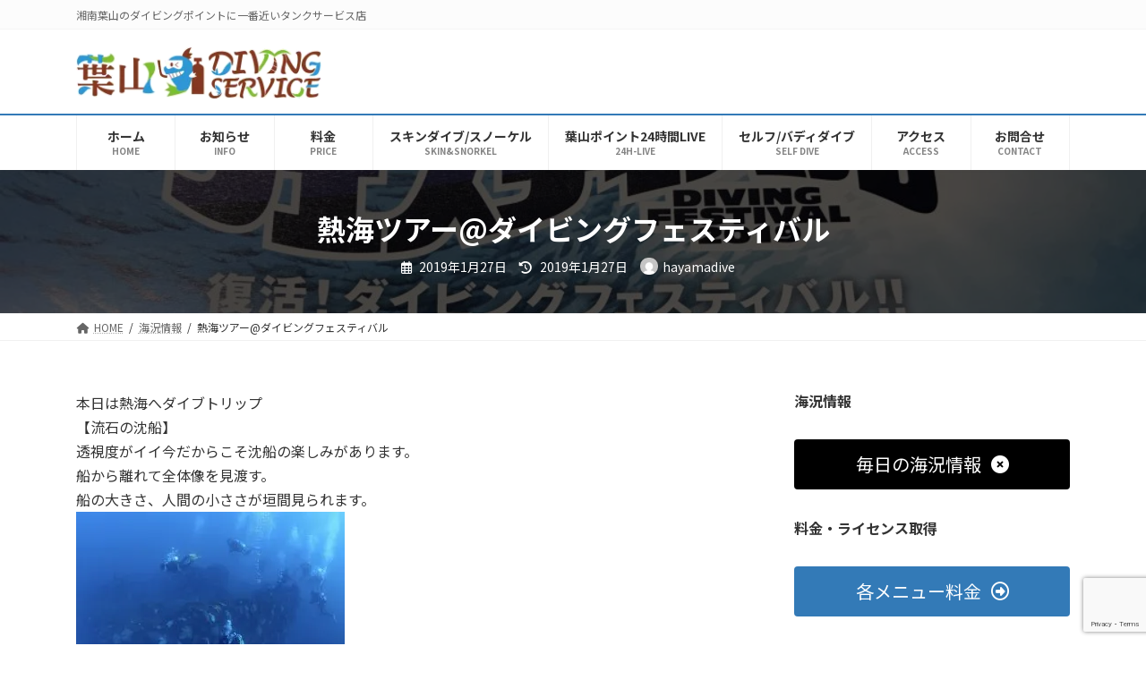

--- FILE ---
content_type: text/html; charset=UTF-8
request_url: https://hayamadive.com/2019/01/27/%E7%86%B1%E6%B5%B7%E3%83%84%E3%82%A2%E3%83%BC%E3%83%80%E3%82%A4%E3%83%93%E3%83%B3%E3%82%B0%E3%83%95%E3%82%A7%E3%82%B9%E3%83%86%E3%82%A3%E3%83%90%E3%83%AB/
body_size: 23125
content:
<!DOCTYPE html>
<html lang="ja">
<head>
<meta charset="utf-8">
<meta http-equiv="X-UA-Compatible" content="IE=edge">
<meta name="viewport" content="width=device-width, initial-scale=1">

<title>熱海ツアー@ダイビングフェスティバル | 葉山ダイビングサービス</title>
<meta name='robots' content='max-image-preview:large' />
<link rel='dns-prefetch' href='//www.googletagmanager.com' />
<link rel='dns-prefetch' href='//use.fontawesome.com' />
<link rel='dns-prefetch' href='//fonts.googleapis.com' />
<link rel='dns-prefetch' href='//pagead2.googlesyndication.com' />
<link rel="alternate" type="application/rss+xml" title="葉山ダイビングサービス &raquo; フィード" href="https://hayamadive.com/feed/" />
<link rel="alternate" type="application/rss+xml" title="葉山ダイビングサービス &raquo; コメントフィード" href="https://hayamadive.com/comments/feed/" />
<link rel="alternate" type="text/calendar" title="葉山ダイビングサービス &raquo; iCal フィード" href="https://hayamadive.com/events/?ical=1" />
<link rel="alternate" title="oEmbed (JSON)" type="application/json+oembed" href="https://hayamadive.com/wp-json/oembed/1.0/embed?url=https%3A%2F%2Fhayamadive.com%2F2019%2F01%2F27%2F%25e7%2586%25b1%25e6%25b5%25b7%25e3%2583%2584%25e3%2582%25a2%25e3%2583%25bc%25e3%2583%2580%25e3%2582%25a4%25e3%2583%2593%25e3%2583%25b3%25e3%2582%25b0%25e3%2583%2595%25e3%2582%25a7%25e3%2582%25b9%25e3%2583%2586%25e3%2582%25a3%25e3%2583%2590%25e3%2583%25ab%2F" />
<link rel="alternate" title="oEmbed (XML)" type="text/xml+oembed" href="https://hayamadive.com/wp-json/oembed/1.0/embed?url=https%3A%2F%2Fhayamadive.com%2F2019%2F01%2F27%2F%25e7%2586%25b1%25e6%25b5%25b7%25e3%2583%2584%25e3%2582%25a2%25e3%2583%25bc%25e3%2583%2580%25e3%2582%25a4%25e3%2583%2593%25e3%2583%25b3%25e3%2582%25b0%25e3%2583%2595%25e3%2582%25a7%25e3%2582%25b9%25e3%2583%2586%25e3%2582%25a3%25e3%2583%2590%25e3%2583%25ab%2F&#038;format=xml" />
<meta name="description" content="本日は熱海へダイブトリップ【流石の沈船】透視度がイイ今だからこそ沈船の楽しみがあります。船から離れて全体像を見渡す。船の大きさ、人間の小ささが垣間見られます。沈船は、ただ船が沈んでいるだけではなく、魚たちが集まる漁礁のような役割も果たしています。クロホシイシモチ、イサキ、タカベ、マアジ、キンギョハナダイ、サクラダイなどがぐっちゃり群れていました。長い年月をかけて育ったソフトコーラルもびっしり。お楽しみ要素満載でした。透視度10〜15" /><style id='wp-img-auto-sizes-contain-inline-css' type='text/css'>
img:is([sizes=auto i],[sizes^="auto," i]){contain-intrinsic-size:3000px 1500px}
/*# sourceURL=wp-img-auto-sizes-contain-inline-css */
</style>
<link rel='preload' id='vkExUnit_common_style-css-preload' href='https://hayamadive.com/wp-content/plugins/vk-all-in-one-expansion-unit/assets/css/vkExUnit_style.css?ver=9.108.2.2' as='style' onload="this.onload=null;this.rel='stylesheet'"/>
<link rel='stylesheet' id='vkExUnit_common_style-css' href='https://hayamadive.com/wp-content/plugins/vk-all-in-one-expansion-unit/assets/css/vkExUnit_style.css?ver=9.108.2.2' media='print' onload="this.media='all'; this.onload=null;">
<style id='vkExUnit_common_style-inline-css' type='text/css'>
:root {--ver_page_top_button_url:url(https://hayamadive.com/wp-content/plugins/vk-all-in-one-expansion-unit/assets/images/to-top-btn-icon.svg);}@font-face {font-weight: normal;font-style: normal;font-family: "vk_sns";src: url("https://hayamadive.com/wp-content/plugins/vk-all-in-one-expansion-unit/inc/sns/icons/fonts/vk_sns.eot?-bq20cj");src: url("https://hayamadive.com/wp-content/plugins/vk-all-in-one-expansion-unit/inc/sns/icons/fonts/vk_sns.eot?#iefix-bq20cj") format("embedded-opentype"),url("https://hayamadive.com/wp-content/plugins/vk-all-in-one-expansion-unit/inc/sns/icons/fonts/vk_sns.woff?-bq20cj") format("woff"),url("https://hayamadive.com/wp-content/plugins/vk-all-in-one-expansion-unit/inc/sns/icons/fonts/vk_sns.ttf?-bq20cj") format("truetype"),url("https://hayamadive.com/wp-content/plugins/vk-all-in-one-expansion-unit/inc/sns/icons/fonts/vk_sns.svg?-bq20cj#vk_sns") format("svg");}
.veu_promotion-alert__content--text {border: 1px solid rgba(0,0,0,0.125);padding: 0.5em 1em;border-radius: var(--vk-size-radius);margin-bottom: var(--vk-margin-block-bottom);font-size: 0.875rem;}/* Alert Content部分に段落タグを入れた場合に最後の段落の余白を0にする */.veu_promotion-alert__content--text p:last-of-type{margin-bottom:0;margin-top: 0;}
/*# sourceURL=vkExUnit_common_style-inline-css */
</style>
<link rel='stylesheet' id='vk-header-top-css' href='https://hayamadive.com/wp-content/plugins/lightning-g3-pro-unit/inc/header-top/package/css/header-top.css?ver=0.1.1' type='text/css' media='all' />
<style id='vk-header-top-inline-css' type='text/css'>
/* Header Top */.header-top{background-color:#fcfcfc;border-bottom: 1px solid #f5f5f5;}
/*# sourceURL=vk-header-top-inline-css */
</style>
<style id='wp-emoji-styles-inline-css' type='text/css'>

	img.wp-smiley, img.emoji {
		display: inline !important;
		border: none !important;
		box-shadow: none !important;
		height: 1em !important;
		width: 1em !important;
		margin: 0 0.07em !important;
		vertical-align: -0.1em !important;
		background: none !important;
		padding: 0 !important;
	}
/*# sourceURL=wp-emoji-styles-inline-css */
</style>
<link rel='preload' id='wp-block-library-css-preload' href='https://hayamadive.com/wp-includes/css/dist/block-library/style.min.css?ver=6.9' as='style' onload="this.onload=null;this.rel='stylesheet'"/>
<link rel='stylesheet' id='wp-block-library-css' href='https://hayamadive.com/wp-includes/css/dist/block-library/style.min.css?ver=6.9' media='print' onload="this.media='all'; this.onload=null;">
<style id='wp-block-library-inline-css' type='text/css'>
.vk-cols--reverse{flex-direction:row-reverse}.vk-cols--hasbtn{margin-bottom:0}.vk-cols--hasbtn>.row>.vk_gridColumn_item,.vk-cols--hasbtn>.wp-block-column{position:relative;padding-bottom:3em}.vk-cols--hasbtn>.row>.vk_gridColumn_item>.wp-block-buttons,.vk-cols--hasbtn>.row>.vk_gridColumn_item>.vk_button,.vk-cols--hasbtn>.wp-block-column>.wp-block-buttons,.vk-cols--hasbtn>.wp-block-column>.vk_button{position:absolute;bottom:0;width:100%}.vk-cols--fit.wp-block-columns{gap:0}.vk-cols--fit.wp-block-columns,.vk-cols--fit.wp-block-columns:not(.is-not-stacked-on-mobile){margin-top:0;margin-bottom:0;justify-content:space-between}.vk-cols--fit.wp-block-columns>.wp-block-column *:last-child,.vk-cols--fit.wp-block-columns:not(.is-not-stacked-on-mobile)>.wp-block-column *:last-child{margin-bottom:0}.vk-cols--fit.wp-block-columns>.wp-block-column>.wp-block-cover,.vk-cols--fit.wp-block-columns:not(.is-not-stacked-on-mobile)>.wp-block-column>.wp-block-cover{margin-top:0}.vk-cols--fit.wp-block-columns.has-background,.vk-cols--fit.wp-block-columns:not(.is-not-stacked-on-mobile).has-background{padding:0}@media(max-width: 599px){.vk-cols--fit.wp-block-columns:not(.has-background)>.wp-block-column:not(.has-background),.vk-cols--fit.wp-block-columns:not(.is-not-stacked-on-mobile):not(.has-background)>.wp-block-column:not(.has-background){padding-left:0 !important;padding-right:0 !important}}@media(min-width: 782px){.vk-cols--fit.wp-block-columns .block-editor-block-list__block.wp-block-column:not(:first-child),.vk-cols--fit.wp-block-columns>.wp-block-column:not(:first-child),.vk-cols--fit.wp-block-columns:not(.is-not-stacked-on-mobile) .block-editor-block-list__block.wp-block-column:not(:first-child),.vk-cols--fit.wp-block-columns:not(.is-not-stacked-on-mobile)>.wp-block-column:not(:first-child){margin-left:0}}@media(min-width: 600px)and (max-width: 781px){.vk-cols--fit.wp-block-columns .wp-block-column:nth-child(2n),.vk-cols--fit.wp-block-columns:not(.is-not-stacked-on-mobile) .wp-block-column:nth-child(2n){margin-left:0}.vk-cols--fit.wp-block-columns .wp-block-column:not(:only-child),.vk-cols--fit.wp-block-columns:not(.is-not-stacked-on-mobile) .wp-block-column:not(:only-child){flex-basis:50% !important}}.vk-cols--fit--gap1.wp-block-columns{gap:1px}@media(min-width: 600px)and (max-width: 781px){.vk-cols--fit--gap1.wp-block-columns .wp-block-column:not(:only-child){flex-basis:calc(50% - 1px) !important}}.vk-cols--fit.vk-cols--grid>.block-editor-block-list__block,.vk-cols--fit.vk-cols--grid>.wp-block-column,.vk-cols--fit.vk-cols--grid:not(.is-not-stacked-on-mobile)>.block-editor-block-list__block,.vk-cols--fit.vk-cols--grid:not(.is-not-stacked-on-mobile)>.wp-block-column{flex-basis:50%;box-sizing:border-box}@media(max-width: 599px){.vk-cols--fit.vk-cols--grid.vk-cols--grid--alignfull>.wp-block-column:nth-child(2)>.wp-block-cover,.vk-cols--fit.vk-cols--grid.vk-cols--grid--alignfull>.wp-block-column:nth-child(2)>.vk_outer,.vk-cols--fit.vk-cols--grid:not(.is-not-stacked-on-mobile).vk-cols--grid--alignfull>.wp-block-column:nth-child(2)>.wp-block-cover,.vk-cols--fit.vk-cols--grid:not(.is-not-stacked-on-mobile).vk-cols--grid--alignfull>.wp-block-column:nth-child(2)>.vk_outer{width:100vw;margin-right:calc((100% - 100vw)/2);margin-left:calc((100% - 100vw)/2)}}@media(min-width: 600px){.vk-cols--fit.vk-cols--grid.vk-cols--grid--alignfull>.wp-block-column:nth-child(2)>.wp-block-cover,.vk-cols--fit.vk-cols--grid.vk-cols--grid--alignfull>.wp-block-column:nth-child(2)>.vk_outer,.vk-cols--fit.vk-cols--grid:not(.is-not-stacked-on-mobile).vk-cols--grid--alignfull>.wp-block-column:nth-child(2)>.wp-block-cover,.vk-cols--fit.vk-cols--grid:not(.is-not-stacked-on-mobile).vk-cols--grid--alignfull>.wp-block-column:nth-child(2)>.vk_outer{margin-right:calc(100% - 50vw);width:50vw}}@media(min-width: 600px){.vk-cols--fit.vk-cols--grid.vk-cols--grid--alignfull.vk-cols--reverse>.wp-block-column,.vk-cols--fit.vk-cols--grid:not(.is-not-stacked-on-mobile).vk-cols--grid--alignfull.vk-cols--reverse>.wp-block-column{margin-left:0;margin-right:0}.vk-cols--fit.vk-cols--grid.vk-cols--grid--alignfull.vk-cols--reverse>.wp-block-column:nth-child(2)>.wp-block-cover,.vk-cols--fit.vk-cols--grid.vk-cols--grid--alignfull.vk-cols--reverse>.wp-block-column:nth-child(2)>.vk_outer,.vk-cols--fit.vk-cols--grid:not(.is-not-stacked-on-mobile).vk-cols--grid--alignfull.vk-cols--reverse>.wp-block-column:nth-child(2)>.wp-block-cover,.vk-cols--fit.vk-cols--grid:not(.is-not-stacked-on-mobile).vk-cols--grid--alignfull.vk-cols--reverse>.wp-block-column:nth-child(2)>.vk_outer{margin-left:calc(100% - 50vw)}}.vk-cols--menu h2,.vk-cols--menu h3,.vk-cols--menu h4,.vk-cols--menu h5{margin-bottom:.2em;text-shadow:#000 0 0 10px}.vk-cols--menu h2:first-child,.vk-cols--menu h3:first-child,.vk-cols--menu h4:first-child,.vk-cols--menu h5:first-child{margin-top:0}.vk-cols--menu p{margin-bottom:1rem;text-shadow:#000 0 0 10px}.vk-cols--menu .wp-block-cover__inner-container:last-child{margin-bottom:0}.vk-cols--fitbnrs .wp-block-column .wp-block-cover:hover img{filter:unset}.vk-cols--fitbnrs .wp-block-column .wp-block-cover:hover{background-color:unset}.vk-cols--fitbnrs .wp-block-column .wp-block-cover:hover .wp-block-cover__image-background{filter:unset !important}.vk-cols--fitbnrs .wp-block-cover .wp-block-cover__inner-container{position:absolute;height:100%;width:100%}.vk-cols--fitbnrs .vk_button{height:100%;margin:0}.vk-cols--fitbnrs .vk_button .vk_button_btn,.vk-cols--fitbnrs .vk_button .btn{height:100%;width:100%;border:none;box-shadow:none;background-color:unset !important;transition:unset}.vk-cols--fitbnrs .vk_button .vk_button_btn:hover,.vk-cols--fitbnrs .vk_button .btn:hover{transition:unset}.vk-cols--fitbnrs .vk_button .vk_button_btn:after,.vk-cols--fitbnrs .vk_button .btn:after{border:none}.vk-cols--fitbnrs .vk_button .vk_button_link_txt{width:100%;position:absolute;top:50%;left:50%;transform:translateY(-50%) translateX(-50%);font-size:2rem;text-shadow:#000 0 0 10px}.vk-cols--fitbnrs .vk_button .vk_button_link_subCaption{width:100%;position:absolute;top:calc(50% + 2.2em);left:50%;transform:translateY(-50%) translateX(-50%);text-shadow:#000 0 0 10px}@media(min-width: 992px){.vk-cols--media.wp-block-columns{gap:3rem}}.vk-fit-map figure{margin-bottom:0}.vk-fit-map iframe{position:relative;margin-bottom:0;display:block;max-height:400px;width:100vw}.vk-fit-map:is(.alignfull,.alignwide) div{max-width:100%}.vk-table--th--width25 :where(tr>*:first-child){width:25%}.vk-table--th--width30 :where(tr>*:first-child){width:30%}.vk-table--th--width35 :where(tr>*:first-child){width:35%}.vk-table--th--width40 :where(tr>*:first-child){width:40%}.vk-table--th--bg-bright :where(tr>*:first-child){background-color:var(--wp--preset--color--bg-secondary, rgba(0, 0, 0, 0.05))}@media(max-width: 599px){.vk-table--mobile-block :is(th,td){width:100%;display:block}.vk-table--mobile-block.wp-block-table table :is(th,td){border-top:none}}.vk-table--width--th25 :where(tr>*:first-child){width:25%}.vk-table--width--th30 :where(tr>*:first-child){width:30%}.vk-table--width--th35 :where(tr>*:first-child){width:35%}.vk-table--width--th40 :where(tr>*:first-child){width:40%}.no-margin{margin:0}@media(max-width: 599px){.wp-block-image.vk-aligncenter--mobile>.alignright{float:none;margin-left:auto;margin-right:auto}.vk-no-padding-horizontal--mobile{padding-left:0 !important;padding-right:0 !important}}
/* VK Color Palettes */:root{ --wp--preset--color--vk-color-primary:#337ab7}/* --vk-color-primary is deprecated. */:root{ --vk-color-primary: var(--wp--preset--color--vk-color-primary);}:root{ --wp--preset--color--vk-color-primary-dark:#296292}/* --vk-color-primary-dark is deprecated. */:root{ --vk-color-primary-dark: var(--wp--preset--color--vk-color-primary-dark);}:root{ --wp--preset--color--vk-color-primary-vivid:#3886c9}/* --vk-color-primary-vivid is deprecated. */:root{ --vk-color-primary-vivid: var(--wp--preset--color--vk-color-primary-vivid);}

/*# sourceURL=wp-block-library-inline-css */
</style><style id='wp-block-heading-inline-css' type='text/css'>
h1:where(.wp-block-heading).has-background,h2:where(.wp-block-heading).has-background,h3:where(.wp-block-heading).has-background,h4:where(.wp-block-heading).has-background,h5:where(.wp-block-heading).has-background,h6:where(.wp-block-heading).has-background{padding:1.25em 2.375em}h1.has-text-align-left[style*=writing-mode]:where([style*=vertical-lr]),h1.has-text-align-right[style*=writing-mode]:where([style*=vertical-rl]),h2.has-text-align-left[style*=writing-mode]:where([style*=vertical-lr]),h2.has-text-align-right[style*=writing-mode]:where([style*=vertical-rl]),h3.has-text-align-left[style*=writing-mode]:where([style*=vertical-lr]),h3.has-text-align-right[style*=writing-mode]:where([style*=vertical-rl]),h4.has-text-align-left[style*=writing-mode]:where([style*=vertical-lr]),h4.has-text-align-right[style*=writing-mode]:where([style*=vertical-rl]),h5.has-text-align-left[style*=writing-mode]:where([style*=vertical-lr]),h5.has-text-align-right[style*=writing-mode]:where([style*=vertical-rl]),h6.has-text-align-left[style*=writing-mode]:where([style*=vertical-lr]),h6.has-text-align-right[style*=writing-mode]:where([style*=vertical-rl]){rotate:180deg}
/*# sourceURL=https://hayamadive.com/wp-includes/blocks/heading/style.min.css */
</style>
<style id='wp-block-image-inline-css' type='text/css'>
.wp-block-image>a,.wp-block-image>figure>a{display:inline-block}.wp-block-image img{box-sizing:border-box;height:auto;max-width:100%;vertical-align:bottom}@media not (prefers-reduced-motion){.wp-block-image img.hide{visibility:hidden}.wp-block-image img.show{animation:show-content-image .4s}}.wp-block-image[style*=border-radius] img,.wp-block-image[style*=border-radius]>a{border-radius:inherit}.wp-block-image.has-custom-border img{box-sizing:border-box}.wp-block-image.aligncenter{text-align:center}.wp-block-image.alignfull>a,.wp-block-image.alignwide>a{width:100%}.wp-block-image.alignfull img,.wp-block-image.alignwide img{height:auto;width:100%}.wp-block-image .aligncenter,.wp-block-image .alignleft,.wp-block-image .alignright,.wp-block-image.aligncenter,.wp-block-image.alignleft,.wp-block-image.alignright{display:table}.wp-block-image .aligncenter>figcaption,.wp-block-image .alignleft>figcaption,.wp-block-image .alignright>figcaption,.wp-block-image.aligncenter>figcaption,.wp-block-image.alignleft>figcaption,.wp-block-image.alignright>figcaption{caption-side:bottom;display:table-caption}.wp-block-image .alignleft{float:left;margin:.5em 1em .5em 0}.wp-block-image .alignright{float:right;margin:.5em 0 .5em 1em}.wp-block-image .aligncenter{margin-left:auto;margin-right:auto}.wp-block-image :where(figcaption){margin-bottom:1em;margin-top:.5em}.wp-block-image.is-style-circle-mask img{border-radius:9999px}@supports ((-webkit-mask-image:none) or (mask-image:none)) or (-webkit-mask-image:none){.wp-block-image.is-style-circle-mask img{border-radius:0;-webkit-mask-image:url('data:image/svg+xml;utf8,<svg viewBox="0 0 100 100" xmlns="http://www.w3.org/2000/svg"><circle cx="50" cy="50" r="50"/></svg>');mask-image:url('data:image/svg+xml;utf8,<svg viewBox="0 0 100 100" xmlns="http://www.w3.org/2000/svg"><circle cx="50" cy="50" r="50"/></svg>');mask-mode:alpha;-webkit-mask-position:center;mask-position:center;-webkit-mask-repeat:no-repeat;mask-repeat:no-repeat;-webkit-mask-size:contain;mask-size:contain}}:root :where(.wp-block-image.is-style-rounded img,.wp-block-image .is-style-rounded img){border-radius:9999px}.wp-block-image figure{margin:0}.wp-lightbox-container{display:flex;flex-direction:column;position:relative}.wp-lightbox-container img{cursor:zoom-in}.wp-lightbox-container img:hover+button{opacity:1}.wp-lightbox-container button{align-items:center;backdrop-filter:blur(16px) saturate(180%);background-color:#5a5a5a40;border:none;border-radius:4px;cursor:zoom-in;display:flex;height:20px;justify-content:center;opacity:0;padding:0;position:absolute;right:16px;text-align:center;top:16px;width:20px;z-index:100}@media not (prefers-reduced-motion){.wp-lightbox-container button{transition:opacity .2s ease}}.wp-lightbox-container button:focus-visible{outline:3px auto #5a5a5a40;outline:3px auto -webkit-focus-ring-color;outline-offset:3px}.wp-lightbox-container button:hover{cursor:pointer;opacity:1}.wp-lightbox-container button:focus{opacity:1}.wp-lightbox-container button:focus,.wp-lightbox-container button:hover,.wp-lightbox-container button:not(:hover):not(:active):not(.has-background){background-color:#5a5a5a40;border:none}.wp-lightbox-overlay{box-sizing:border-box;cursor:zoom-out;height:100vh;left:0;overflow:hidden;position:fixed;top:0;visibility:hidden;width:100%;z-index:100000}.wp-lightbox-overlay .close-button{align-items:center;cursor:pointer;display:flex;justify-content:center;min-height:40px;min-width:40px;padding:0;position:absolute;right:calc(env(safe-area-inset-right) + 16px);top:calc(env(safe-area-inset-top) + 16px);z-index:5000000}.wp-lightbox-overlay .close-button:focus,.wp-lightbox-overlay .close-button:hover,.wp-lightbox-overlay .close-button:not(:hover):not(:active):not(.has-background){background:none;border:none}.wp-lightbox-overlay .lightbox-image-container{height:var(--wp--lightbox-container-height);left:50%;overflow:hidden;position:absolute;top:50%;transform:translate(-50%,-50%);transform-origin:top left;width:var(--wp--lightbox-container-width);z-index:9999999999}.wp-lightbox-overlay .wp-block-image{align-items:center;box-sizing:border-box;display:flex;height:100%;justify-content:center;margin:0;position:relative;transform-origin:0 0;width:100%;z-index:3000000}.wp-lightbox-overlay .wp-block-image img{height:var(--wp--lightbox-image-height);min-height:var(--wp--lightbox-image-height);min-width:var(--wp--lightbox-image-width);width:var(--wp--lightbox-image-width)}.wp-lightbox-overlay .wp-block-image figcaption{display:none}.wp-lightbox-overlay button{background:none;border:none}.wp-lightbox-overlay .scrim{background-color:#fff;height:100%;opacity:.9;position:absolute;width:100%;z-index:2000000}.wp-lightbox-overlay.active{visibility:visible}@media not (prefers-reduced-motion){.wp-lightbox-overlay.active{animation:turn-on-visibility .25s both}.wp-lightbox-overlay.active img{animation:turn-on-visibility .35s both}.wp-lightbox-overlay.show-closing-animation:not(.active){animation:turn-off-visibility .35s both}.wp-lightbox-overlay.show-closing-animation:not(.active) img{animation:turn-off-visibility .25s both}.wp-lightbox-overlay.zoom.active{animation:none;opacity:1;visibility:visible}.wp-lightbox-overlay.zoom.active .lightbox-image-container{animation:lightbox-zoom-in .4s}.wp-lightbox-overlay.zoom.active .lightbox-image-container img{animation:none}.wp-lightbox-overlay.zoom.active .scrim{animation:turn-on-visibility .4s forwards}.wp-lightbox-overlay.zoom.show-closing-animation:not(.active){animation:none}.wp-lightbox-overlay.zoom.show-closing-animation:not(.active) .lightbox-image-container{animation:lightbox-zoom-out .4s}.wp-lightbox-overlay.zoom.show-closing-animation:not(.active) .lightbox-image-container img{animation:none}.wp-lightbox-overlay.zoom.show-closing-animation:not(.active) .scrim{animation:turn-off-visibility .4s forwards}}@keyframes show-content-image{0%{visibility:hidden}99%{visibility:hidden}to{visibility:visible}}@keyframes turn-on-visibility{0%{opacity:0}to{opacity:1}}@keyframes turn-off-visibility{0%{opacity:1;visibility:visible}99%{opacity:0;visibility:visible}to{opacity:0;visibility:hidden}}@keyframes lightbox-zoom-in{0%{transform:translate(calc((-100vw + var(--wp--lightbox-scrollbar-width))/2 + var(--wp--lightbox-initial-left-position)),calc(-50vh + var(--wp--lightbox-initial-top-position))) scale(var(--wp--lightbox-scale))}to{transform:translate(-50%,-50%) scale(1)}}@keyframes lightbox-zoom-out{0%{transform:translate(-50%,-50%) scale(1);visibility:visible}99%{visibility:visible}to{transform:translate(calc((-100vw + var(--wp--lightbox-scrollbar-width))/2 + var(--wp--lightbox-initial-left-position)),calc(-50vh + var(--wp--lightbox-initial-top-position))) scale(var(--wp--lightbox-scale));visibility:hidden}}
/*# sourceURL=https://hayamadive.com/wp-includes/blocks/image/style.min.css */
</style>
<style id='wp-block-paragraph-inline-css' type='text/css'>
.is-small-text{font-size:.875em}.is-regular-text{font-size:1em}.is-large-text{font-size:2.25em}.is-larger-text{font-size:3em}.has-drop-cap:not(:focus):first-letter{float:left;font-size:8.4em;font-style:normal;font-weight:100;line-height:.68;margin:.05em .1em 0 0;text-transform:uppercase}body.rtl .has-drop-cap:not(:focus):first-letter{float:none;margin-left:.1em}p.has-drop-cap.has-background{overflow:hidden}:root :where(p.has-background){padding:1.25em 2.375em}:where(p.has-text-color:not(.has-link-color)) a{color:inherit}p.has-text-align-left[style*="writing-mode:vertical-lr"],p.has-text-align-right[style*="writing-mode:vertical-rl"]{rotate:180deg}
/*# sourceURL=https://hayamadive.com/wp-includes/blocks/paragraph/style.min.css */
</style>
<style id='wp-block-preformatted-inline-css' type='text/css'>
.wp-block-preformatted{box-sizing:border-box;white-space:pre-wrap}:where(.wp-block-preformatted.has-background){padding:1.25em 2.375em}
/*# sourceURL=https://hayamadive.com/wp-includes/blocks/preformatted/style.min.css */
</style>
<style id='global-styles-inline-css' type='text/css'>
:root{--wp--preset--aspect-ratio--square: 1;--wp--preset--aspect-ratio--4-3: 4/3;--wp--preset--aspect-ratio--3-4: 3/4;--wp--preset--aspect-ratio--3-2: 3/2;--wp--preset--aspect-ratio--2-3: 2/3;--wp--preset--aspect-ratio--16-9: 16/9;--wp--preset--aspect-ratio--9-16: 9/16;--wp--preset--color--black: #000000;--wp--preset--color--cyan-bluish-gray: #abb8c3;--wp--preset--color--white: #ffffff;--wp--preset--color--pale-pink: #f78da7;--wp--preset--color--vivid-red: #cf2e2e;--wp--preset--color--luminous-vivid-orange: #ff6900;--wp--preset--color--luminous-vivid-amber: #fcb900;--wp--preset--color--light-green-cyan: #7bdcb5;--wp--preset--color--vivid-green-cyan: #00d084;--wp--preset--color--pale-cyan-blue: #8ed1fc;--wp--preset--color--vivid-cyan-blue: #0693e3;--wp--preset--color--vivid-purple: #9b51e0;--wp--preset--color--vk-color-primary: #337ab7;--wp--preset--color--vk-color-primary-dark: #296292;--wp--preset--color--vk-color-primary-vivid: #3886c9;--wp--preset--gradient--vivid-cyan-blue-to-vivid-purple: linear-gradient(135deg,rgba(6,147,227,1) 0%,rgb(155,81,224) 100%);--wp--preset--gradient--light-green-cyan-to-vivid-green-cyan: linear-gradient(135deg,rgb(122,220,180) 0%,rgb(0,208,130) 100%);--wp--preset--gradient--luminous-vivid-amber-to-luminous-vivid-orange: linear-gradient(135deg,rgba(252,185,0,1) 0%,rgba(255,105,0,1) 100%);--wp--preset--gradient--luminous-vivid-orange-to-vivid-red: linear-gradient(135deg,rgba(255,105,0,1) 0%,rgb(207,46,46) 100%);--wp--preset--gradient--very-light-gray-to-cyan-bluish-gray: linear-gradient(135deg,rgb(238,238,238) 0%,rgb(169,184,195) 100%);--wp--preset--gradient--cool-to-warm-spectrum: linear-gradient(135deg,rgb(74,234,220) 0%,rgb(151,120,209) 20%,rgb(207,42,186) 40%,rgb(238,44,130) 60%,rgb(251,105,98) 80%,rgb(254,248,76) 100%);--wp--preset--gradient--blush-light-purple: linear-gradient(135deg,rgb(255,206,236) 0%,rgb(152,150,240) 100%);--wp--preset--gradient--blush-bordeaux: linear-gradient(135deg,rgb(254,205,165) 0%,rgb(254,45,45) 50%,rgb(107,0,62) 100%);--wp--preset--gradient--luminous-dusk: linear-gradient(135deg,rgb(255,203,112) 0%,rgb(199,81,192) 50%,rgb(65,88,208) 100%);--wp--preset--gradient--pale-ocean: linear-gradient(135deg,rgb(255,245,203) 0%,rgb(182,227,212) 50%,rgb(51,167,181) 100%);--wp--preset--gradient--electric-grass: linear-gradient(135deg,rgb(202,248,128) 0%,rgb(113,206,126) 100%);--wp--preset--gradient--midnight: linear-gradient(135deg,rgb(2,3,129) 0%,rgb(40,116,252) 100%);--wp--preset--gradient--vivid-green-cyan-to-vivid-cyan-blue: linear-gradient(135deg,rgba(0,208,132,1) 0%,rgba(6,147,227,1) 100%);--wp--preset--font-size--small: 14px;--wp--preset--font-size--medium: 20px;--wp--preset--font-size--large: 24px;--wp--preset--font-size--x-large: 42px;--wp--preset--font-size--regular: 16px;--wp--preset--font-size--huge: 36px;--wp--preset--spacing--20: 0.44rem;--wp--preset--spacing--30: 0.67rem;--wp--preset--spacing--40: 1rem;--wp--preset--spacing--50: 1.5rem;--wp--preset--spacing--60: 2.25rem;--wp--preset--spacing--70: 3.38rem;--wp--preset--spacing--80: 5.06rem;--wp--preset--shadow--natural: 6px 6px 9px rgba(0, 0, 0, 0.2);--wp--preset--shadow--deep: 12px 12px 50px rgba(0, 0, 0, 0.4);--wp--preset--shadow--sharp: 6px 6px 0px rgba(0, 0, 0, 0.2);--wp--preset--shadow--outlined: 6px 6px 0px -3px rgb(255, 255, 255), 6px 6px rgb(0, 0, 0);--wp--preset--shadow--crisp: 6px 6px 0px rgb(0, 0, 0);}:where(.is-layout-flex){gap: 0.5em;}:where(.is-layout-grid){gap: 0.5em;}body .is-layout-flex{display: flex;}.is-layout-flex{flex-wrap: wrap;align-items: center;}.is-layout-flex > :is(*, div){margin: 0;}body .is-layout-grid{display: grid;}.is-layout-grid > :is(*, div){margin: 0;}:where(.wp-block-columns.is-layout-flex){gap: 2em;}:where(.wp-block-columns.is-layout-grid){gap: 2em;}:where(.wp-block-post-template.is-layout-flex){gap: 1.25em;}:where(.wp-block-post-template.is-layout-grid){gap: 1.25em;}.has-black-color{color: var(--wp--preset--color--black) !important;}.has-cyan-bluish-gray-color{color: var(--wp--preset--color--cyan-bluish-gray) !important;}.has-white-color{color: var(--wp--preset--color--white) !important;}.has-pale-pink-color{color: var(--wp--preset--color--pale-pink) !important;}.has-vivid-red-color{color: var(--wp--preset--color--vivid-red) !important;}.has-luminous-vivid-orange-color{color: var(--wp--preset--color--luminous-vivid-orange) !important;}.has-luminous-vivid-amber-color{color: var(--wp--preset--color--luminous-vivid-amber) !important;}.has-light-green-cyan-color{color: var(--wp--preset--color--light-green-cyan) !important;}.has-vivid-green-cyan-color{color: var(--wp--preset--color--vivid-green-cyan) !important;}.has-pale-cyan-blue-color{color: var(--wp--preset--color--pale-cyan-blue) !important;}.has-vivid-cyan-blue-color{color: var(--wp--preset--color--vivid-cyan-blue) !important;}.has-vivid-purple-color{color: var(--wp--preset--color--vivid-purple) !important;}.has-vk-color-primary-color{color: var(--wp--preset--color--vk-color-primary) !important;}.has-vk-color-primary-dark-color{color: var(--wp--preset--color--vk-color-primary-dark) !important;}.has-vk-color-primary-vivid-color{color: var(--wp--preset--color--vk-color-primary-vivid) !important;}.has-black-background-color{background-color: var(--wp--preset--color--black) !important;}.has-cyan-bluish-gray-background-color{background-color: var(--wp--preset--color--cyan-bluish-gray) !important;}.has-white-background-color{background-color: var(--wp--preset--color--white) !important;}.has-pale-pink-background-color{background-color: var(--wp--preset--color--pale-pink) !important;}.has-vivid-red-background-color{background-color: var(--wp--preset--color--vivid-red) !important;}.has-luminous-vivid-orange-background-color{background-color: var(--wp--preset--color--luminous-vivid-orange) !important;}.has-luminous-vivid-amber-background-color{background-color: var(--wp--preset--color--luminous-vivid-amber) !important;}.has-light-green-cyan-background-color{background-color: var(--wp--preset--color--light-green-cyan) !important;}.has-vivid-green-cyan-background-color{background-color: var(--wp--preset--color--vivid-green-cyan) !important;}.has-pale-cyan-blue-background-color{background-color: var(--wp--preset--color--pale-cyan-blue) !important;}.has-vivid-cyan-blue-background-color{background-color: var(--wp--preset--color--vivid-cyan-blue) !important;}.has-vivid-purple-background-color{background-color: var(--wp--preset--color--vivid-purple) !important;}.has-vk-color-primary-background-color{background-color: var(--wp--preset--color--vk-color-primary) !important;}.has-vk-color-primary-dark-background-color{background-color: var(--wp--preset--color--vk-color-primary-dark) !important;}.has-vk-color-primary-vivid-background-color{background-color: var(--wp--preset--color--vk-color-primary-vivid) !important;}.has-black-border-color{border-color: var(--wp--preset--color--black) !important;}.has-cyan-bluish-gray-border-color{border-color: var(--wp--preset--color--cyan-bluish-gray) !important;}.has-white-border-color{border-color: var(--wp--preset--color--white) !important;}.has-pale-pink-border-color{border-color: var(--wp--preset--color--pale-pink) !important;}.has-vivid-red-border-color{border-color: var(--wp--preset--color--vivid-red) !important;}.has-luminous-vivid-orange-border-color{border-color: var(--wp--preset--color--luminous-vivid-orange) !important;}.has-luminous-vivid-amber-border-color{border-color: var(--wp--preset--color--luminous-vivid-amber) !important;}.has-light-green-cyan-border-color{border-color: var(--wp--preset--color--light-green-cyan) !important;}.has-vivid-green-cyan-border-color{border-color: var(--wp--preset--color--vivid-green-cyan) !important;}.has-pale-cyan-blue-border-color{border-color: var(--wp--preset--color--pale-cyan-blue) !important;}.has-vivid-cyan-blue-border-color{border-color: var(--wp--preset--color--vivid-cyan-blue) !important;}.has-vivid-purple-border-color{border-color: var(--wp--preset--color--vivid-purple) !important;}.has-vk-color-primary-border-color{border-color: var(--wp--preset--color--vk-color-primary) !important;}.has-vk-color-primary-dark-border-color{border-color: var(--wp--preset--color--vk-color-primary-dark) !important;}.has-vk-color-primary-vivid-border-color{border-color: var(--wp--preset--color--vk-color-primary-vivid) !important;}.has-vivid-cyan-blue-to-vivid-purple-gradient-background{background: var(--wp--preset--gradient--vivid-cyan-blue-to-vivid-purple) !important;}.has-light-green-cyan-to-vivid-green-cyan-gradient-background{background: var(--wp--preset--gradient--light-green-cyan-to-vivid-green-cyan) !important;}.has-luminous-vivid-amber-to-luminous-vivid-orange-gradient-background{background: var(--wp--preset--gradient--luminous-vivid-amber-to-luminous-vivid-orange) !important;}.has-luminous-vivid-orange-to-vivid-red-gradient-background{background: var(--wp--preset--gradient--luminous-vivid-orange-to-vivid-red) !important;}.has-very-light-gray-to-cyan-bluish-gray-gradient-background{background: var(--wp--preset--gradient--very-light-gray-to-cyan-bluish-gray) !important;}.has-cool-to-warm-spectrum-gradient-background{background: var(--wp--preset--gradient--cool-to-warm-spectrum) !important;}.has-blush-light-purple-gradient-background{background: var(--wp--preset--gradient--blush-light-purple) !important;}.has-blush-bordeaux-gradient-background{background: var(--wp--preset--gradient--blush-bordeaux) !important;}.has-luminous-dusk-gradient-background{background: var(--wp--preset--gradient--luminous-dusk) !important;}.has-pale-ocean-gradient-background{background: var(--wp--preset--gradient--pale-ocean) !important;}.has-electric-grass-gradient-background{background: var(--wp--preset--gradient--electric-grass) !important;}.has-midnight-gradient-background{background: var(--wp--preset--gradient--midnight) !important;}.has-small-font-size{font-size: var(--wp--preset--font-size--small) !important;}.has-medium-font-size{font-size: var(--wp--preset--font-size--medium) !important;}.has-large-font-size{font-size: var(--wp--preset--font-size--large) !important;}.has-x-large-font-size{font-size: var(--wp--preset--font-size--x-large) !important;}
/*# sourceURL=global-styles-inline-css */
</style>

<style id='classic-theme-styles-inline-css' type='text/css'>
/*! This file is auto-generated */
.wp-block-button__link{color:#fff;background-color:#32373c;border-radius:9999px;box-shadow:none;text-decoration:none;padding:calc(.667em + 2px) calc(1.333em + 2px);font-size:1.125em}.wp-block-file__button{background:#32373c;color:#fff;text-decoration:none}
/*# sourceURL=/wp-includes/css/classic-themes.min.css */
</style>
<link rel='preload' id='bfb_fontawesome_stylesheet-css-preload' href='https://use.fontawesome.com/releases/v5.12.1/css/all.css?ver=6.9' as='style' onload="this.onload=null;this.rel='stylesheet'"/>
<link rel='stylesheet' id='bfb_fontawesome_stylesheet-css' href='https://use.fontawesome.com/releases/v5.12.1/css/all.css?ver=6.9' media='print' onload="this.media='all'; this.onload=null;">
<link rel='preload' id='bfb_font_Montserrat-css-preload' href='https://fonts.googleapis.com/css?family=Montserrat&#038;display=swap&#038;ver=6.9' as='style' onload="this.onload=null;this.rel='stylesheet'"/>
<link rel='stylesheet' id='bfb_font_Montserrat-css' href='https://fonts.googleapis.com/css?family=Montserrat&#038;display=swap&#038;ver=6.9' media='print' onload="this.media='all'; this.onload=null;">
<link rel='preload' id='contact-form-7-css-preload' href='https://hayamadive.com/wp-content/plugins/contact-form-7/includes/css/styles.css?ver=6.1.4' as='style' onload="this.onload=null;this.rel='stylesheet'"/>
<link rel='stylesheet' id='contact-form-7-css' href='https://hayamadive.com/wp-content/plugins/contact-form-7/includes/css/styles.css?ver=6.1.4' media='print' onload="this.media='all'; this.onload=null;">
<link rel='stylesheet' id='vk-swiper-style-css' href='https://hayamadive.com/wp-content/plugins/vk-blocks-pro/vendor/vektor-inc/vk-swiper/src/assets/css/swiper-bundle.min.css?ver=11.0.2' type='text/css' media='all' />
<link rel='stylesheet' id='lightning-common-style-css' href='https://hayamadive.com/wp-content/themes/lightning/_g3/assets/css/style.css?ver=15.29.7' type='text/css' media='all' />
<style id='lightning-common-style-inline-css' type='text/css'>
/* Lightning */:root {--vk-color-primary:#337ab7;--vk-color-primary-dark:#296292;--vk-color-primary-vivid:#3886c9;--g_nav_main_acc_icon_open_url:url(https://hayamadive.com/wp-content/themes/lightning/_g3/inc/vk-mobile-nav/package/images/vk-menu-acc-icon-open-black.svg);--g_nav_main_acc_icon_close_url: url(https://hayamadive.com/wp-content/themes/lightning/_g3/inc/vk-mobile-nav/package/images/vk-menu-close-black.svg);--g_nav_sub_acc_icon_open_url: url(https://hayamadive.com/wp-content/themes/lightning/_g3/inc/vk-mobile-nav/package/images/vk-menu-acc-icon-open-white.svg);--g_nav_sub_acc_icon_close_url: url(https://hayamadive.com/wp-content/themes/lightning/_g3/inc/vk-mobile-nav/package/images/vk-menu-close-white.svg);}
:root{--swiper-navigation-color: #fff;}
html{scroll-padding-top:var(--vk-size-admin-bar);}
:root {}.main-section {}
/* vk-mobile-nav */:root {--vk-mobile-nav-menu-btn-bg-src: url("https://hayamadive.com/wp-content/themes/lightning/_g3/inc/vk-mobile-nav/package/images/vk-menu-btn-black.svg");--vk-mobile-nav-menu-btn-close-bg-src: url("https://hayamadive.com/wp-content/themes/lightning/_g3/inc/vk-mobile-nav/package/images/vk-menu-close-black.svg");--vk-menu-acc-icon-open-black-bg-src: url("https://hayamadive.com/wp-content/themes/lightning/_g3/inc/vk-mobile-nav/package/images/vk-menu-acc-icon-open-black.svg");--vk-menu-acc-icon-open-white-bg-src: url("https://hayamadive.com/wp-content/themes/lightning/_g3/inc/vk-mobile-nav/package/images/vk-menu-acc-icon-open-white.svg");--vk-menu-acc-icon-close-black-bg-src: url("https://hayamadive.com/wp-content/themes/lightning/_g3/inc/vk-mobile-nav/package/images/vk-menu-close-black.svg");--vk-menu-acc-icon-close-white-bg-src: url("https://hayamadive.com/wp-content/themes/lightning/_g3/inc/vk-mobile-nav/package/images/vk-menu-close-white.svg");}
/*# sourceURL=lightning-common-style-inline-css */
</style>
<link rel='stylesheet' id='lightning-design-style-css' href='https://hayamadive.com/wp-content/themes/lightning/_g3/design-skin/origin3/css/style.css?ver=15.29.7' type='text/css' media='all' />
<style id='lightning-design-style-inline-css' type='text/css'>
.tagcloud a:before { font-family: "Font Awesome 5 Free";content: "\f02b";font-weight: bold; }
/* Font switch */.site-header .site-header-logo{ font-family:"Noto Sans JP",sans-serif;font-weight:700;font-display: swap;}.global-nav{ font-family:"Noto Sans JP",sans-serif;font-weight:700;font-display: swap;}h1,h2,h3,h4,h5,h6,.page-header-title{ font-family:"Noto Sans JP",sans-serif;font-weight:700;font-display: swap;}body{ font-family:"Noto Sans JP",sans-serif;font-weight:400;font-display: swap;}
.global-nav,.header_scrolled .site-header{background-color:#fff;}.global-nav-list>li>a{color:#333;}.header_scrolled .site-header {background-color:#fff;}.global-nav,.header_scrolled .site-header {border-top:2px solid var(--vk-color-primary);}.header_scrolled .global-nav{border-top:none;}
.vk-campaign-text{color:#fff;background-color:#dd9933;}.vk-campaign-text_btn,.vk-campaign-text_btn:link,.vk-campaign-text_btn:visited,.vk-campaign-text_btn:focus,.vk-campaign-text_btn:active{background:#fff;color:#4c4c4c;}a.vk-campaign-text_btn:hover{background:#eab010;color:#fff;}.vk-campaign-text_link,.vk-campaign-text_link:link,.vk-campaign-text_link:hover,.vk-campaign-text_link:visited,.vk-campaign-text_link:active,.vk-campaign-text_link:focus{color:#fff;}
/* page header */:root{--vk-page-header-url : url(https://hayamadive.com/wp-content/uploads/2019/01/E27D36CD-7FC9-4DAE-A868-DC2683A889F1-1024x768.jpeg);}@media ( max-width:575.98px ){:root{--vk-page-header-url : url(https://hayamadive.com/wp-content/uploads/2019/01/E27D36CD-7FC9-4DAE-A868-DC2683A889F1-1024x768.jpeg);}}.page-header{ position:relative;color:#fff;background: var(--vk-page-header-url, url(https://hayamadive.com/wp-content/uploads/2019/01/E27D36CD-7FC9-4DAE-A868-DC2683A889F1-1024x768.jpeg) ) no-repeat 50% center;background-size: cover;background-attachment: fixed;min-height:10rem;}.page-header::before{content:"";position:absolute;top:0;left:0;background-color:#000;opacity:0.7;width:100%;height:100%;}
.site-footer {background-color:#000;color:#ccc;}.site-footer {
						--vk-color-text-body: #ccc;
						--vk-color-text-link: #ccc;
						--vk-color-text-link-hover: #ccc;
					}.site-footer {
								--vk-color-border: rgba(255, 255, 255, 0.2);
								--vk-color-border-hr: rgba(255, 255, 255, 0.1);
								--vk-color-border-image: rgba(70, 70, 70, 0.9);
								--vk-color-text-meta: rgba( 255,255,255,0.6);
								--vk-color-text-light: rgba( 255,255,255,0.6);
								--vk-color-border-light: rgba( 255,255,255,0.1);
								--vk-color-border-zuru: rgba(0, 0, 0, 0.2);
								--vk-color-bg-accent: rgba( 255,255,255,0.07);
								--vk-color-accent-bg: rgba( 255,255,255,0.05);
							}
							
/*# sourceURL=lightning-design-style-inline-css */
</style>
<link rel='preload' id='vk-blog-card-css-preload' href='https://hayamadive.com/wp-content/themes/lightning/_g3/inc/vk-wp-oembed-blog-card/package/css/blog-card.css?ver=6.9' as='style' onload="this.onload=null;this.rel='stylesheet'"/>
<link rel='stylesheet' id='vk-blog-card-css' href='https://hayamadive.com/wp-content/themes/lightning/_g3/inc/vk-wp-oembed-blog-card/package/css/blog-card.css?ver=6.9' media='print' onload="this.media='all'; this.onload=null;">
<link rel='preload' id='lightning-tec-extension-style-css-preload' href='https://hayamadive.com/wp-content/themes/lightning/_g3/plugin-support/the-events-calendar/css/style.css?ver=15.29.7' as='style' onload="this.onload=null;this.rel='stylesheet'"/>
<link rel='stylesheet' id='lightning-tec-extension-style-css' href='https://hayamadive.com/wp-content/themes/lightning/_g3/plugin-support/the-events-calendar/css/style.css?ver=15.29.7' media='print' onload="this.media='all'; this.onload=null;">
<link rel='preload' id='veu-cta-css-preload' href='https://hayamadive.com/wp-content/plugins/vk-all-in-one-expansion-unit/inc/call-to-action/package/assets/css/style.css?ver=9.108.2.2' as='style' onload="this.onload=null;this.rel='stylesheet'"/>
<link rel='stylesheet' id='veu-cta-css' href='https://hayamadive.com/wp-content/plugins/vk-all-in-one-expansion-unit/inc/call-to-action/package/assets/css/style.css?ver=9.108.2.2' media='print' onload="this.media='all'; this.onload=null;">
<link rel='stylesheet' id='vk-blocks-build-css-css' href='https://hayamadive.com/wp-content/plugins/vk-blocks-pro/build/block-build.css?ver=1.104.0.0' type='text/css' media='all' />
<style id='vk-blocks-build-css-inline-css' type='text/css'>
:root {--vk_flow-arrow: url(https://hayamadive.com/wp-content/plugins/vk-blocks-pro/inc/vk-blocks/images/arrow_bottom.svg);--vk_image-mask-circle: url(https://hayamadive.com/wp-content/plugins/vk-blocks-pro/inc/vk-blocks/images/circle.svg);--vk_image-mask-wave01: url(https://hayamadive.com/wp-content/plugins/vk-blocks-pro/inc/vk-blocks/images/wave01.svg);--vk_image-mask-wave02: url(https://hayamadive.com/wp-content/plugins/vk-blocks-pro/inc/vk-blocks/images/wave02.svg);--vk_image-mask-wave03: url(https://hayamadive.com/wp-content/plugins/vk-blocks-pro/inc/vk-blocks/images/wave03.svg);--vk_image-mask-wave04: url(https://hayamadive.com/wp-content/plugins/vk-blocks-pro/inc/vk-blocks/images/wave04.svg);}

	:root {

		--vk-balloon-border-width:1px;

		--vk-balloon-speech-offset:-12px;
	}
	
/*# sourceURL=vk-blocks-build-css-inline-css */
</style>
<link rel='preload' id='lightning-theme-style-css-preload' href='https://hayamadive.com/wp-content/themes/lightning/style.css?ver=15.29.7' as='style' onload="this.onload=null;this.rel='stylesheet'"/>
<link rel='stylesheet' id='lightning-theme-style-css' href='https://hayamadive.com/wp-content/themes/lightning/style.css?ver=15.29.7' media='print' onload="this.media='all'; this.onload=null;">
<link rel='preload' id='vk-font-awesome-css-preload' href='https://hayamadive.com/wp-content/themes/lightning/vendor/vektor-inc/font-awesome-versions/src/versions/6/css/all.min.css?ver=6.4.2' as='style' onload="this.onload=null;this.rel='stylesheet'"/>
<link rel='stylesheet' id='vk-font-awesome-css' href='https://hayamadive.com/wp-content/themes/lightning/vendor/vektor-inc/font-awesome-versions/src/versions/6/css/all.min.css?ver=6.4.2' media='print' onload="this.media='all'; this.onload=null;">
<link rel='stylesheet' id='vk-header-layout-css' href='https://hayamadive.com/wp-content/plugins/lightning-g3-pro-unit/inc/header-layout/package/css/header-layout.css?ver=0.29.4' type='text/css' media='all' />
<style id='vk-header-layout-inline-css' type='text/css'>
/* Header Layout */:root {--vk-header-logo-url:url(https://hayamadive.com/wp-content/uploads/2016/07/cropped-cropped-logo02.png);}
/*# sourceURL=vk-header-layout-inline-css */
</style>
<link rel='stylesheet' id='vk-campaign-text-css' href='https://hayamadive.com/wp-content/plugins/lightning-g3-pro-unit/inc/vk-campaign-text/package/css/vk-campaign-text.css?ver=0.1.0' type='text/css' media='all' />
<link rel='stylesheet' id='vk-mobile-fix-nav-css' href='https://hayamadive.com/wp-content/plugins/lightning-g3-pro-unit/inc/vk-mobile-fix-nav/package/css/vk-mobile-fix-nav.css?ver=0.0.0' type='text/css' media='all' />
<script type="text/javascript" id="vk-blocks/breadcrumb-script-js-extra">
/* <![CDATA[ */
var vkBreadcrumbSeparator = {"separator":""};
//# sourceURL=vk-blocks%2Fbreadcrumb-script-js-extra
/* ]]> */
</script>
<script type="text/javascript" src="https://hayamadive.com/wp-content/plugins/vk-blocks-pro/build/vk-breadcrumb.min.js?ver=1.104.0.0" id="vk-blocks/breadcrumb-script-js"></script>
<script type="text/javascript" src="https://hayamadive.com/wp-includes/js/jquery/jquery.min.js?ver=3.7.1" id="jquery-core-js"></script>
<script type="text/javascript" src="https://hayamadive.com/wp-includes/js/jquery/jquery-migrate.min.js?ver=3.4.1" id="jquery-migrate-js"></script>

<!-- Site Kit によって追加された Google タグ（gtag.js）スニペット -->
<!-- Google アナリティクス スニペット (Site Kit が追加) -->
<script type="text/javascript" src="https://www.googletagmanager.com/gtag/js?id=G-3RGG8ZFWHN" id="google_gtagjs-js" async></script>
<script type="text/javascript" id="google_gtagjs-js-after">
/* <![CDATA[ */
window.dataLayer = window.dataLayer || [];function gtag(){dataLayer.push(arguments);}
gtag("set","linker",{"domains":["hayamadive.com"]});
gtag("js", new Date());
gtag("set", "developer_id.dZTNiMT", true);
gtag("config", "G-3RGG8ZFWHN", {"googlesitekit_post_type":"post"});
//# sourceURL=google_gtagjs-js-after
/* ]]> */
</script>
<link rel="https://api.w.org/" href="https://hayamadive.com/wp-json/" /><link rel="alternate" title="JSON" type="application/json" href="https://hayamadive.com/wp-json/wp/v2/posts/6001" /><link rel="EditURI" type="application/rsd+xml" title="RSD" href="https://hayamadive.com/xmlrpc.php?rsd" />
<meta name="generator" content="WordPress 6.9" />
<link rel="canonical" href="https://hayamadive.com/2019/01/27/%e7%86%b1%e6%b5%b7%e3%83%84%e3%82%a2%e3%83%bc%e3%83%80%e3%82%a4%e3%83%93%e3%83%b3%e3%82%b0%e3%83%95%e3%82%a7%e3%82%b9%e3%83%86%e3%82%a3%e3%83%90%e3%83%ab/" />
<link rel='shortlink' href='https://hayamadive.com/?p=6001' />
<meta name="generator" content="Site Kit by Google 1.168.0" /><meta name="tec-api-version" content="v1"><meta name="tec-api-origin" content="https://hayamadive.com"><link rel="alternate" href="https://hayamadive.com/wp-json/tribe/events/v1/" />
<!-- Site Kit が追加した Google AdSense メタタグ -->
<meta name="google-adsense-platform-account" content="ca-host-pub-2644536267352236">
<meta name="google-adsense-platform-domain" content="sitekit.withgoogle.com">
<!-- Site Kit が追加した End Google AdSense メタタグ -->
<style type="text/css" id="custom-background-css">
body.custom-background { background-color: #ffffff; }
</style>
	
<!-- Google タグ マネージャー スニペット (Site Kit が追加) -->
<script type="text/javascript">
/* <![CDATA[ */

			( function( w, d, s, l, i ) {
				w[l] = w[l] || [];
				w[l].push( {'gtm.start': new Date().getTime(), event: 'gtm.js'} );
				var f = d.getElementsByTagName( s )[0],
					j = d.createElement( s ), dl = l != 'dataLayer' ? '&l=' + l : '';
				j.async = true;
				j.src = 'https://www.googletagmanager.com/gtm.js?id=' + i + dl;
				f.parentNode.insertBefore( j, f );
			} )( window, document, 'script', 'dataLayer', 'GTM-PFHPFZQV' );
			
/* ]]> */
</script>

<!-- (ここまで) Google タグ マネージャー スニペット (Site Kit が追加) -->

<!-- Google AdSense スニペット (Site Kit が追加) -->
<script type="text/javascript" async="async" src="https://pagead2.googlesyndication.com/pagead/js/adsbygoogle.js?client=ca-pub-6818233636908753&amp;host=ca-host-pub-2644536267352236" crossorigin="anonymous"></script>

<!-- (ここまで) Google AdSense スニペット (Site Kit が追加) -->
<!-- [ VK All in One Expansion Unit OGP ] -->
<meta property="og:site_name" content="葉山ダイビングサービス" />
<meta property="og:url" content="https://hayamadive.com/2019/01/27/%e7%86%b1%e6%b5%b7%e3%83%84%e3%82%a2%e3%83%bc%e3%83%80%e3%82%a4%e3%83%93%e3%83%b3%e3%82%b0%e3%83%95%e3%82%a7%e3%82%b9%e3%83%86%e3%82%a3%e3%83%90%e3%83%ab/" />
<meta property="og:title" content="熱海ツアー@ダイビングフェスティバル | 葉山ダイビングサービス" />
<meta property="og:description" content="本日は熱海へダイブトリップ【流石の沈船】透視度がイイ今だからこそ沈船の楽しみがあります。船から離れて全体像を見渡す。船の大きさ、人間の小ささが垣間見られます。沈船は、ただ船が沈んでいるだけではなく、魚たちが集まる漁礁のような役割も果たしています。クロホシイシモチ、イサキ、タカベ、マアジ、キンギョハナダイ、サクラダイなどがぐっちゃり群れていました。長い年月をかけて育ったソフトコーラルもびっしり。お楽しみ要素満載でした。透視度10〜15" />
<meta property="og:type" content="article" />
<meta property="og:image" content="https://hayamadive.com/wp-content/uploads/2019/01/E27D36CD-7FC9-4DAE-A868-DC2683A889F1-1024x768.jpeg" />
<meta property="og:image:width" content="1024" />
<meta property="og:image:height" content="768" />
<!-- [ / VK All in One Expansion Unit OGP ] -->
<link rel="icon" href="https://hayamadive.com/wp-content/uploads/2016/07/cropped-fc-32x32.jpg" sizes="32x32" />
<link rel="icon" href="https://hayamadive.com/wp-content/uploads/2016/07/cropped-fc-192x192.jpg" sizes="192x192" />
<link rel="apple-touch-icon" href="https://hayamadive.com/wp-content/uploads/2016/07/cropped-fc-180x180.jpg" />
<meta name="msapplication-TileImage" content="https://hayamadive.com/wp-content/uploads/2016/07/cropped-fc-270x270.jpg" />
		<style type="text/css" id="wp-custom-css">
			.site-footer-copyright p:nth-child(2) {
    display:none;
}		</style>
		<!-- [ VK All in One Expansion Unit Article Structure Data ] --><script type="application/ld+json">{"@context":"https://schema.org/","@type":"Article","headline":"熱海ツアー@ダイビングフェスティバル","image":"https://hayamadive.com/wp-content/uploads/2019/01/E27D36CD-7FC9-4DAE-A868-DC2683A889F1.jpeg","datePublished":"2019-01-27T20:54:23+09:00","dateModified":"2019-01-27T20:54:23+09:00","author":{"@type":"","name":"hayamadive","url":"https://hayamadive.com/","sameAs":""}}</script><!-- [ / VK All in One Expansion Unit Article Structure Data ] --><link rel='preload' id='add_google_fonts_Lato-css-preload' href='//fonts.googleapis.com/css2?family=Lato%3Awght%40400%3B700&#038;display=swap&#038;subset=japanese&#038;ver=15.29.7' as='style' onload="this.onload=null;this.rel='stylesheet'"/>
<link rel='stylesheet' id='add_google_fonts_Lato-css' href='//fonts.googleapis.com/css2?family=Lato%3Awght%40400%3B700&#038;display=swap&#038;subset=japanese&#038;ver=15.29.7' media='print' onload="this.media='all'; this.onload=null;">
<link rel='preload' id='add_google_fonts_noto_sans-css-preload' href='//fonts.googleapis.com/css2?family=Noto+Sans+JP%3Awght%40400%3B700&#038;display=swap&#038;subset=japanese&#038;ver=15.29.7' as='style' onload="this.onload=null;this.rel='stylesheet'"/>
<link rel='stylesheet' id='add_google_fonts_noto_sans-css' href='//fonts.googleapis.com/css2?family=Noto+Sans+JP%3Awght%40400%3B700&#038;display=swap&#038;subset=japanese&#038;ver=15.29.7' media='print' onload="this.media='all'; this.onload=null;">
</head>
<body class="wp-singular post-template-default single single-post postid-6001 single-format-standard custom-background wp-custom-logo wp-embed-responsive wp-theme-lightning tribe-no-js page-template-lightning vk-blocks sidebar-fix sidebar-fix-priority-top device-pc fa_v6_css post-name-%e7%86%b1%e6%b5%b7%e3%83%84%e3%82%a2%e3%83%bc%e3%83%80%e3%82%a4%e3%83%93%e3%83%b3%e3%82%b0%e3%83%95%e3%82%a7%e3%82%b9%e3%83%86%e3%82%a3%e3%83%90%e3%83%ab post-type-post">
<a class="skip-link screen-reader-text" href="#main">コンテンツへスキップ</a>
<a class="skip-link screen-reader-text" href="#vk-mobile-nav">ナビゲーションに移動</a>
		<!-- Google タグ マネージャー (noscript) スニペット (Site Kit が追加) -->
		<noscript>
			<iframe src="https://www.googletagmanager.com/ns.html?id=GTM-PFHPFZQV" height="0" width="0" style="display:none;visibility:hidden"></iframe>
		</noscript>
		<!-- (ここまで) Google タグ マネージャー (noscript) スニペット (Site Kit が追加) -->
		
<header id="site-header" class="site-header site-header--layout--sub-active">
	<div class="header-top" id="header-top"><div class="container"><p class="header-top-description">湘南葉山のダイビングポイントに一番近いタンクサービス店</p></div><!-- [ / .container ] --></div><!-- [ / #header-top  ] -->	<div id="site-header-container" class="site-header-container site-header-container--scrolled--logo-and-nav-container container">

				<div class="site-header-logo site-header-logo--scrolled--logo-and-nav-container">
		<a href="https://hayamadive.com/">
			<span><img src="https://hayamadive.com/wp-content/uploads/2016/07/cropped-cropped-logo02.png" alt="葉山ダイビングサービス" /></span>
		</a>
		</div>

		
		<nav id="global-nav" class="global-nav global-nav--layout--penetration global-nav--scrolled--logo-and-nav-container"><ul id="menu-menu-1" class="menu vk-menu-acc global-nav-list nav"><li id="menu-item-11" class="menu-item menu-item-type-custom menu-item-object-custom menu-item-home"><a href="http://hayamadive.com/"><strong class="global-nav-name">ホーム</strong><span class="global-nav-description">HOME</span></a></li>
<li id="menu-item-14" class="menu-item menu-item-type-taxonomy menu-item-object-category menu-item-has-children"><a href="https://hayamadive.com/category/info/"><strong class="global-nav-name">お知らせ</strong><span class="global-nav-description">INFO</span></a>
<ul class="sub-menu">
	<li id="menu-item-13351" class="menu-item menu-item-type-taxonomy menu-item-object-category"><a href="https://hayamadive.com/category/info/">お知らせ</a></li>
	<li id="menu-item-9168" class="menu-item menu-item-type-post_type menu-item-object-post"><a href="https://hayamadive.com/2021/04/27/onegai/">ご来店の方へお願い</a></li>
	<li id="menu-item-30" class="menu-item menu-item-type-post_type menu-item-object-page"><a href="https://hayamadive.com/guide/">ガイド陣紹介</a></li>
</ul>
</li>
<li id="menu-item-85" class="menu-item menu-item-type-post_type menu-item-object-page menu-item-has-children"><a href="https://hayamadive.com/price/"><strong class="global-nav-name">料金</strong><span class="global-nav-description">PRICE</span></a>
<ul class="sub-menu">
	<li id="menu-item-13089" class="menu-item menu-item-type-post_type menu-item-object-page"><a href="https://hayamadive.com/price/">各種料金</a></li>
	<li id="menu-item-8891" class="menu-item menu-item-type-custom menu-item-object-custom"><a href="https://shonandive.com/lp/">OWDライセンス/AOW取得</a></li>
	<li id="menu-item-13378" class="menu-item menu-item-type-post_type menu-item-object-page"><a href="https://hayamadive.com/dry/">ドライスーツダイビング</a></li>
	<li id="menu-item-7000" class="menu-item menu-item-type-post_type menu-item-object-post"><a href="https://hayamadive.com/2020/01/24/shiharai/">お支払い方法</a></li>
	<li id="menu-item-7386" class="menu-item menu-item-type-post_type menu-item-object-page"><a href="https://hayamadive.com/%e6%89%8b%e8%a9%b1%e5%af%be%e5%bf%9c/">手話対応</a></li>
	<li id="menu-item-9291" class="menu-item menu-item-type-custom menu-item-object-custom"><a href="https://shonandive.shop/">オンラインショップ</a></li>
</ul>
</li>
<li id="menu-item-13361" class="menu-item menu-item-type-custom menu-item-object-custom"><a href="https://sumoguri.jp"><strong class="global-nav-name">スキンダイブ/スノーケル</strong><span class="global-nav-description">SKIN&amp;SNORKEL</span></a></li>
<li id="menu-item-13358" class="menu-item menu-item-type-custom menu-item-object-custom"><a href="https://www.youtube.com/live/GKem31OI1rA?si=AYXpv4Hc9AEEa16j"><strong class="global-nav-name">葉山ポイント24時間LIVE</strong><span class="global-nav-description">24H-LIVE</span></a></li>
<li id="menu-item-12958" class="menu-item menu-item-type-post_type menu-item-object-post"><a href="https://hayamadive.com/2024/01/15/self/"><strong class="global-nav-name">セルフ/バディダイブ</strong><span class="global-nav-description">SELF DIVE</span></a></li>
<li id="menu-item-65" class="menu-item menu-item-type-post_type menu-item-object-page"><a href="https://hayamadive.com/access/"><strong class="global-nav-name">アクセス</strong><span class="global-nav-description">ACCESS</span></a></li>
<li id="menu-item-13359" class="menu-item menu-item-type-custom menu-item-object-custom"><a href="https://page.line.me/076xmbkp?openQrModal=true"><strong class="global-nav-name">お問合せ</strong><span class="global-nav-description">CONTACT</span></a></li>
</ul></nav>	</div>
	</header>



	<div class="page-header"><div class="page-header-inner container">
<h1 class="page-header-title">熱海ツアー@ダイビングフェスティバル</h1><div class="entry_meta page-header-subtext"><span class="entry-meta-item entry-meta-item-date">
			<i class="far fa-calendar-alt"></i>
			<span class="published">2019年1月27日</span>
			</span><span class="entry-meta-item entry-meta-item-updated">
			<i class="fas fa-history"></i>
			<span class="screen-reader-text">最終更新日時 : </span>
			<span class="updated">2019年1月27日</span>
			</span><span class="entry-meta-item entry-meta-item-author">
				<span class="vcard author"><span class="entry-meta-item-author-image"><img alt='' src='https://secure.gravatar.com/avatar/49c4dc6a93641909d338d935ffc274b2fa55d445729cf1e1c0a3f2c63f6f1d91?s=30&#038;d=mm&#038;r=g' class='avatar avatar-30 photo' height='30' width='30' loading='lazy' /></span><span class="fn">hayamadive</span></span></span></div></div></div><!-- [ /.page-header ] -->

	<!-- [ #breadcrumb ] --><div id="breadcrumb" class="breadcrumb"><div class="container"><ol class="breadcrumb-list" itemscope itemtype="https://schema.org/BreadcrumbList"><li class="breadcrumb-list__item breadcrumb-list__item--home" itemprop="itemListElement" itemscope itemtype="http://schema.org/ListItem"><a href="https://hayamadive.com" itemprop="item"><i class="fas fa-fw fa-home"></i><span itemprop="name">HOME</span></a><meta itemprop="position" content="1" /></li><li class="breadcrumb-list__item" itemprop="itemListElement" itemscope itemtype="http://schema.org/ListItem"><a href="https://hayamadive.com/category/conditions/" itemprop="item"><span itemprop="name">海況情報</span></a><meta itemprop="position" content="2" /></li><li class="breadcrumb-list__item" itemprop="itemListElement" itemscope itemtype="http://schema.org/ListItem"><span itemprop="name">熱海ツアー@ダイビングフェスティバル</span><meta itemprop="position" content="3" /></li></ol></div></div><!-- [ /#breadcrumb ] -->


<div class="site-body">
		<div class="site-body-container container">

		<div class="main-section main-section--col--two" id="main" role="main">
			
			<article id="post-6001" class="entry entry-full post-6001 post type-post status-publish format-standard has-post-thumbnail hentry category-conditions tag-27 tag-736">

	
	
	
	<div class="entry-body">
				<p>本日は熱海へダイブトリップ<br />
【流石の沈船】<br />
透視度がイイ今だからこそ沈船の楽しみがあります。<br />
船から離れて全体像を見渡す。<br />
船の大きさ、人間の小ささが垣間見られます。<br />
<img fetchpriority="high" decoding="async" class="alignnone size-medium wp-image-6002" src="https://hayamadive.com/wp-content/uploads/2019/01/0DFF847D-0750-48D1-B72F-B4E86F0A39F1-300x188.jpeg" alt="" width="300" height="188" srcset="https://hayamadive.com/wp-content/uploads/2019/01/0DFF847D-0750-48D1-B72F-B4E86F0A39F1-300x188.jpeg 300w, https://hayamadive.com/wp-content/uploads/2019/01/0DFF847D-0750-48D1-B72F-B4E86F0A39F1-768x481.jpeg 768w, https://hayamadive.com/wp-content/uploads/2019/01/0DFF847D-0750-48D1-B72F-B4E86F0A39F1-1024x641.jpeg 1024w" sizes="(max-width: 300px) 100vw, 300px" /><br />
沈船は、ただ船が沈んでいるだけではなく、魚たちが集まる漁礁のような役割も果たしています。<br />
クロホシイシモチ、イサキ、タカベ、マアジ、キンギョハナダイ、サクラダイなどがぐっちゃり群れていました。<br />
長い年月をかけて育ったソフトコーラルもびっしり。<br />
お楽しみ要素満載でした。<br />
<img decoding="async" class="alignnone size-medium wp-image-6003" src="https://hayamadive.com/wp-content/uploads/2019/01/7B0F0E95-E0F4-49C3-9717-0C881DD18084-300x189.jpeg" alt="" width="300" height="189" srcset="https://hayamadive.com/wp-content/uploads/2019/01/7B0F0E95-E0F4-49C3-9717-0C881DD18084-300x189.jpeg 300w, https://hayamadive.com/wp-content/uploads/2019/01/7B0F0E95-E0F4-49C3-9717-0C881DD18084-768x483.jpeg 768w, https://hayamadive.com/wp-content/uploads/2019/01/7B0F0E95-E0F4-49C3-9717-0C881DD18084-1024x644.jpeg 1024w" sizes="(max-width: 300px) 100vw, 300px" /><br />
透視度10〜15m,もう少しあったかもです。<br />
水温15.8度,陽射したっぷりで陸も海も快適でした。</p>
<p>明日の葉山の予報ですが、南西の風が強く吹く予報となっているため、注意〜クローズとなりそうです。<br />
朝一ギリギリいけるかといったところです。</p>
<p>今度の土日は東京外苑前にて、ダイビングフェスティバルが開催されます。<br />
<img decoding="async" src="https://hayamadive.com/wp-content/uploads/2019/01/E27D36CD-7FC9-4DAE-A868-DC2683A889F1-300x225.jpeg" alt="" width="300" height="225" class="alignnone size-medium wp-image-6004" srcset="https://hayamadive.com/wp-content/uploads/2019/01/E27D36CD-7FC9-4DAE-A868-DC2683A889F1-300x225.jpeg 300w, https://hayamadive.com/wp-content/uploads/2019/01/E27D36CD-7FC9-4DAE-A868-DC2683A889F1-768x576.jpeg 768w, https://hayamadive.com/wp-content/uploads/2019/01/E27D36CD-7FC9-4DAE-A868-DC2683A889F1-1024x768.jpeg 1024w, https://hayamadive.com/wp-content/uploads/2019/01/E27D36CD-7FC9-4DAE-A868-DC2683A889F1-678x509.jpeg 678w, https://hayamadive.com/wp-content/uploads/2019/01/E27D36CD-7FC9-4DAE-A868-DC2683A889F1-326x245.jpeg 326w, https://hayamadive.com/wp-content/uploads/2019/01/E27D36CD-7FC9-4DAE-A868-DC2683A889F1-80x60.jpeg 80w" sizes="(max-width: 300px) 100vw, 300px" /><br />
葉山ダイビングサービスも湘南DIVE葉山タンクサービスとして出店しておりますので、お時間ある方は、ファンダイビングクーポンなどお配りしておりますので、お気軽にお立ち寄りくださいませ〜😝</p>
<div class="veu_followSet"><div class="followSet_img" style="background-image: url('https://hayamadive.com/wp-content/uploads/2019/01/E27D36CD-7FC9-4DAE-A868-DC2683A889F1.jpeg')"></div>
	<div class="followSet_body">
	<p class="followSet_title">＼ 最新情報をチェック ／</p>
<div class="follow_feedly"><a href="https://feedly.com/i/subscription/feed/https://hayamadive.com/feed/" target="blank"><img loading="lazy" decoding="async" id="feedlyFollow" src="https://s3.feedly.com/img/follows/feedly-follow-rectangle-volume-small_2x.png" alt="follow us in feedly" width="66" height="20"></a></div>
</div><!-- [ /.followSet_body ] --></div>
<!-- [ .relatedPosts ] --><aside class="veu_relatedPosts veu_contentAddSection"><h1 class="mainSection-title relatedPosts_title">関連記事</h1><div class="row"><div class="col-sm-6 relatedPosts_item"><div class="media"><div class="media-left postList_thumbnail"><a href="https://hayamadive.com/2020/02/01/%e3%83%80%e3%82%a4%e3%83%93%e3%83%b3%e3%82%b0%e3%83%95%e3%82%a7%e3%82%b9%e3%83%86%e3%82%a3%e3%83%90%e3%83%ab%e3%81%b8%ef%bc%81/"><img width="150" height="150" src="https://hayamadive.com/wp-content/uploads/2020/02/1F432F21-72B7-4AB3-BE40-D77E0DEE2D05-150x150.jpeg" class="attachment-thumbnail size-thumbnail wp-post-image" alt="" /></a></div><div class="media-body"><div class="media-heading"><a href="https://hayamadive.com/2020/02/01/%e3%83%80%e3%82%a4%e3%83%93%e3%83%b3%e3%82%b0%e3%83%95%e3%82%a7%e3%82%b9%e3%83%86%e3%82%a3%e3%83%90%e3%83%ab%e3%81%b8%ef%bc%81/">ダイビングフェスティバルへ！</a></div><div class="media-date published"><i class="fa fa-calendar"></i>&nbsp;2020年2月1日</div></div></div></div>
<div class="col-sm-6 relatedPosts_item"><div class="media"><div class="media-left postList_thumbnail"><a href="https://hayamadive.com/2020/01/29/2-1%e3%80%9c2%e3%81%af%e3%83%80%e3%82%a4%e3%83%93%e3%83%b3%e3%82%b0%e3%83%95%e3%82%a7%e3%82%b9%e3%83%86%e3%82%a3%e3%83%90%e3%83%ab/"><img width="150" height="150" src="https://hayamadive.com/wp-content/uploads/2020/01/67148672-B5BB-45B3-9F4F-5FE66C8966F7-150x150.jpeg" class="attachment-thumbnail size-thumbnail wp-post-image" alt="" srcset="https://hayamadive.com/wp-content/uploads/2020/01/67148672-B5BB-45B3-9F4F-5FE66C8966F7-150x150.jpeg 150w, https://hayamadive.com/wp-content/uploads/2020/01/67148672-B5BB-45B3-9F4F-5FE66C8966F7-300x300.jpeg 300w, https://hayamadive.com/wp-content/uploads/2020/01/67148672-B5BB-45B3-9F4F-5FE66C8966F7-768x768.jpeg 768w, https://hayamadive.com/wp-content/uploads/2020/01/67148672-B5BB-45B3-9F4F-5FE66C8966F7.jpeg 960w" sizes="(max-width: 150px) 100vw, 150px" /></a></div><div class="media-body"><div class="media-heading"><a href="https://hayamadive.com/2020/01/29/2-1%e3%80%9c2%e3%81%af%e3%83%80%e3%82%a4%e3%83%93%e3%83%b3%e3%82%b0%e3%83%95%e3%82%a7%e3%82%b9%e3%83%86%e3%82%a3%e3%83%90%e3%83%ab/">2/1〜2はダイビングフェスティバル</a></div><div class="media-date published"><i class="fa fa-calendar"></i>&nbsp;2020年1月29日</div></div></div></div>
<div class="col-sm-6 relatedPosts_item"><div class="media"><div class="media-left postList_thumbnail"><a href="https://hayamadive.com/2025/10/21/%e4%bf%b3%e5%84%aa%e3%81%ae%e6%9d%89%e9%87%8e%e9%81%a5%e4%ba%ae%e3%81%95%e3%82%93padi%e3%83%80%e3%82%a4%e3%83%93%e3%83%b3%e3%82%b0%e3%83%a9%e3%82%a4%e3%82%bb%e3%83%b3%e3%82%b9owd%e5%8f%96%e5%be%97/"><img width="150" height="150" src="https://hayamadive.com/wp-content/uploads/2025/10/IMG_6803-1-150x150.jpeg" class="attachment-thumbnail size-thumbnail wp-post-image" alt="" /></a></div><div class="media-body"><div class="media-heading"><a href="https://hayamadive.com/2025/10/21/%e4%bf%b3%e5%84%aa%e3%81%ae%e6%9d%89%e9%87%8e%e9%81%a5%e4%ba%ae%e3%81%95%e3%82%93padi%e3%83%80%e3%82%a4%e3%83%93%e3%83%b3%e3%82%b0%e3%83%a9%e3%82%a4%e3%82%bb%e3%83%b3%e3%82%b9owd%e5%8f%96%e5%be%97/">俳優の杉野遥亮さんPADIダイビングライセンスOWD取得＠ララLIFE/TBSテレビ2025.10.17(金)23:30～放送</a></div><div class="media-date published"><i class="fa fa-calendar"></i>&nbsp;2025年10月21日</div></div></div></div>
<div class="col-sm-6 relatedPosts_item"><div class="media"><div class="media-left postList_thumbnail"><a href="https://hayamadive.com/2023/04/03/4-3%e3%82%aa%e3%83%bc%e3%83%97%e3%83%b3/"><img width="150" height="150" src="https://hayamadive.com/wp-content/uploads/2023/04/B491E059-5E18-4254-AD8B-8854A8357413-150x150.jpeg" class="attachment-thumbnail size-thumbnail wp-post-image" alt="" /></a></div><div class="media-body"><div class="media-heading"><a href="https://hayamadive.com/2023/04/03/4-3%e3%82%aa%e3%83%bc%e3%83%97%e3%83%b3/">4.3オープン</a></div><div class="media-date published"><i class="fa fa-calendar"></i>&nbsp;2023年4月3日</div></div></div></div>
<div class="col-sm-6 relatedPosts_item"><div class="media"><div class="media-left postList_thumbnail"><a href="https://hayamadive.com/2023/04/02/4-2%e3%80%90%e8%89%af%e5%a5%bd%e3%82%aa%e3%83%bc%e3%83%97%e3%83%b3%e3%80%91-2/"><img width="150" height="150" src="https://hayamadive.com/wp-content/uploads/2023/04/2B4460E6-4009-4028-A933-D46D9C5931A4-150x150.jpeg" class="attachment-thumbnail size-thumbnail wp-post-image" alt="" /></a></div><div class="media-body"><div class="media-heading"><a href="https://hayamadive.com/2023/04/02/4-2%e3%80%90%e8%89%af%e5%a5%bd%e3%82%aa%e3%83%bc%e3%83%97%e3%83%b3%e3%80%91-2/">4.2【良好オープン】</a></div><div class="media-date published"><i class="fa fa-calendar"></i>&nbsp;2023年4月2日</div></div></div></div>
<div class="col-sm-6 relatedPosts_item"><div class="media"><div class="media-left postList_thumbnail"><a href="https://hayamadive.com/2023/04/01/%e3%82%a6%e3%83%9f%e3%82%a6%e3%82%b7%e8%89%af-%e9%80%8f%e8%a6%96%e5%ba%a6%e6%82%aa/"><img width="150" height="150" src="https://hayamadive.com/wp-content/uploads/2023/04/331BD8B5-7D78-409E-92DC-39C7AFB50104-150x150.jpeg" class="attachment-thumbnail size-thumbnail wp-post-image" alt="" /></a></div><div class="media-body"><div class="media-heading"><a href="https://hayamadive.com/2023/04/01/%e3%82%a6%e3%83%9f%e3%82%a6%e3%82%b7%e8%89%af-%e9%80%8f%e8%a6%96%e5%ba%a6%e6%82%aa/">ウミウシ良/透視度悪</a></div><div class="media-date published"><i class="fa fa-calendar"></i>&nbsp;2023年4月1日</div></div></div></div>
<div class="col-sm-6 relatedPosts_item"><div class="media"><div class="media-left postList_thumbnail"><a href="https://hayamadive.com/2023/04/01/4-1%e3%80%90%e3%82%aa%e3%83%bc%e3%83%97%e3%83%b3%e3%80%91/"><img width="150" height="150" src="https://hayamadive.com/wp-content/uploads/2023/04/1B259859-0203-4540-8A85-A5E281220B9B-150x150.jpeg" class="attachment-thumbnail size-thumbnail wp-post-image" alt="" /></a></div><div class="media-body"><div class="media-heading"><a href="https://hayamadive.com/2023/04/01/4-1%e3%80%90%e3%82%aa%e3%83%bc%e3%83%97%e3%83%b3%e3%80%91/">4.1【オープン】</a></div><div class="media-date published"><i class="fa fa-calendar"></i>&nbsp;2023年4月1日</div></div></div></div>
<div class="col-sm-6 relatedPosts_item"><div class="media"><div class="media-left postList_thumbnail"><a href="https://hayamadive.com/2023/03/31/3-31%e3%80%90%e8%89%af%e5%a5%bd%e3%82%aa%e3%83%bc%e3%83%97%e3%83%b3%e3%80%91/"><img width="150" height="150" src="https://hayamadive.com/wp-content/uploads/2023/03/AD6D83DD-4E59-4DBD-A5D9-5CD25145FB40-150x150.jpeg" class="attachment-thumbnail size-thumbnail wp-post-image" alt="" /></a></div><div class="media-body"><div class="media-heading"><a href="https://hayamadive.com/2023/03/31/3-31%e3%80%90%e8%89%af%e5%a5%bd%e3%82%aa%e3%83%bc%e3%83%97%e3%83%b3%e3%80%91/">3.31【良好オープン】</a></div><div class="media-date published"><i class="fa fa-calendar"></i>&nbsp;2023年3月31日</div></div></div></div>
<div class="col-sm-6 relatedPosts_item"><div class="media"><div class="media-left postList_thumbnail"><a href="https://hayamadive.com/2023/03/29/3-29%e3%80%90%e8%89%af%e5%a5%bd%e3%82%aa%e3%83%bc%e3%83%97%e3%83%b3%e3%80%91/"><img width="150" height="150" src="https://hayamadive.com/wp-content/uploads/2023/03/41CCA6C0-CFF4-4995-B5E9-298A75EA3158-150x150.jpeg" class="attachment-thumbnail size-thumbnail wp-post-image" alt="" /></a></div><div class="media-body"><div class="media-heading"><a href="https://hayamadive.com/2023/03/29/3-29%e3%80%90%e8%89%af%e5%a5%bd%e3%82%aa%e3%83%bc%e3%83%97%e3%83%b3%e3%80%91/">3.29【良好オープン】</a></div><div class="media-date published"><i class="fa fa-calendar"></i>&nbsp;2023年3月29日</div></div></div></div>
<div class="col-sm-6 relatedPosts_item"><div class="media"><div class="media-left postList_thumbnail"><a href="https://hayamadive.com/2023/03/28/%e7%9b%b8%e6%a8%a1%e3%81%ae%e6%b5%b7%e3%81%ae%e3%82%b5%e3%82%ac%e3%83%9f%e3%83%9f%e3%83%8e/"><img width="150" height="150" src="https://hayamadive.com/wp-content/uploads/2023/03/78EDF88D-3B52-4C2A-A694-CDC2D0A32508-150x150.jpeg" class="attachment-thumbnail size-thumbnail wp-post-image" alt="" /></a></div><div class="media-body"><div class="media-heading"><a href="https://hayamadive.com/2023/03/28/%e7%9b%b8%e6%a8%a1%e3%81%ae%e6%b5%b7%e3%81%ae%e3%82%b5%e3%82%ac%e3%83%9f%e3%83%9f%e3%83%8e/">相模の海のサガミミノ</a></div><div class="media-date published"><i class="fa fa-calendar"></i>&nbsp;2023年3月28日</div></div></div></div>
</div></aside><!-- [ /.relatedPosts ] -->			</div>

	
	
	
	
		
				<div class="entry-footer">

					<div class="entry-meta-data-list entry-meta-data-list--category"><dl><dt>カテゴリー</dt><dd><a href="https://hayamadive.com/category/conditions/">海況情報</a></dd></dl></div>						<div class="entry-meta-data-list entry-meta-data-list--post_tag">
							<dl>
							<dt>タグ</dt>
							<dd class="tagcloud"><a href="https://hayamadive.com/tag/%e3%83%80%e3%82%a4%e3%83%93%e3%83%b3%e3%82%b0/" rel="tag">ダイビング</a><a href="https://hayamadive.com/tag/%e3%83%80%e3%82%a4%e3%83%93%e3%83%b3%e3%82%b0%e3%83%95%e3%82%a7%e3%82%b9%e3%83%86%e3%82%a3%e3%83%90%e3%83%ab/" rel="tag">ダイビングフェスティバル</a></dd>
							</dl>
						</div><!-- [ /.entry-tag ] -->
														</div><!-- [ /.entry-footer ] -->

		
	
</article><!-- [ /#post-6001 ] -->

	
		
		
		
		
	


<div class="vk_posts next-prev">

	<div id="post-5998" class="vk_post vk_post-postType-post card card-intext vk_post-col-xs-12 vk_post-col-sm-12 vk_post-col-md-6 next-prev-prev post-5998 post type-post status-publish format-standard has-post-thumbnail hentry category-conditions"><a href="https://hayamadive.com/2019/01/27/%e8%89%af%e5%a5%bd%e3%82%aa%e3%83%bc%e3%83%97%e3%83%b3%ef%bc%81-24/" class="card-intext-inner"><div class="vk_post_imgOuter" style="background-image:url(https://hayamadive.com/wp-content/uploads/2019/01/FB2D5C7B-1893-446B-9DD3-664A9323C9C2-1024x768.jpeg)"><div class="card-img-overlay"><span class="vk_post_imgOuter_singleTermLabel">前の記事</span></div><img src="https://hayamadive.com/wp-content/uploads/2019/01/FB2D5C7B-1893-446B-9DD3-664A9323C9C2-300x225.jpeg" class="vk_post_imgOuter_img card-img-top wp-post-image" sizes="auto, (max-width: 300px) 100vw, 300px" /></div><!-- [ /.vk_post_imgOuter ] --><div class="vk_post_body card-body"><h5 class="vk_post_title card-title">良好オープン！</h5><div class="vk_post_date card-date published">2019年1月27日</div></div><!-- [ /.card-body ] --></a></div><!-- [ /.card ] -->
	<div id="post-6006" class="vk_post vk_post-postType-post card card-intext vk_post-col-xs-12 vk_post-col-sm-12 vk_post-col-md-6 next-prev-next post-6006 post type-post status-publish format-standard has-post-thumbnail hentry category-conditions"><a href="https://hayamadive.com/2019/01/28/%e3%83%80%e3%83%b3%e3%82%b4%e3%82%a6%e3%82%aa%e3%82%ad%e3%83%93%e3%83%8a%e3%82%b4/" class="card-intext-inner"><div class="vk_post_imgOuter" style="background-image:url(https://hayamadive.com/wp-content/uploads/2019/01/11F855C6-3486-4039-AB92-2064520F3711-1024x1024.jpeg)"><div class="card-img-overlay"><span class="vk_post_imgOuter_singleTermLabel">次の記事</span></div><img src="https://hayamadive.com/wp-content/uploads/2019/01/11F855C6-3486-4039-AB92-2064520F3711-300x300.jpeg" class="vk_post_imgOuter_img card-img-top wp-post-image" sizes="auto, (max-width: 300px) 100vw, 300px" /></div><!-- [ /.vk_post_imgOuter ] --><div class="vk_post_body card-body"><h5 class="vk_post_title card-title">ダンゴウオ&#038;キビナゴ</h5><div class="vk_post_date card-date published">2019年1月28日</div></div><!-- [ /.card-body ] --></a></div><!-- [ /.card ] -->
	</div>
	
					</div><!-- [ /.main-section ] -->

		<div class="sub-section sub-section--col--two">
<aside class="widget widget_block" id="block-50">
<h3 class="wp-block-heading has-regular-font-size">海況情報</h3>
</aside><aside class="widget widget_block" id="block-51">
<div class="wp-block-vk-blocks-button vk_button vk_button-color-custom vk_button-align-block"><a href="https://x.com/hayamadive" class="vk_button_link btn has-background has-black-background-color btn-lg btn-block" role="button" aria-pressed="true" target="_blank" rel="noopener"><div class="vk_button_link_caption"><span class="vk_button_link_txt">毎日の海況情報</span><i class="fa-solid fa-circle-xmark vk_button_link_after" aria-hidden="true"></i></div></a></div>
</aside><aside class="widget widget_block" id="block-22">
<h3 class="wp-block-heading has-regular-font-size">料金・ライセンス取得</h3>
</aside><aside class="widget widget_block" id="block-47">

<div class="wp-block-vk-blocks-button vk_button vk_button-color-custom vk_button-align-block"><a href="https://hayamadive.com/price/" class="vk_button_link btn has-background has-vk-color-primary-background-color btn has-text-color has-white-color btn-lg btn-block" role="button" aria-pressed="true" rel="noopener"><div class="vk_button_link_caption"><span class="vk_button_link_txt">各メニュー料金</span><i class="fa-regular fa-circle-right vk_button_link_after" aria-hidden="true"></i></div></a></div>

</aside><aside class="widget widget_block" id="block-38">
<div class="wp-block-vk-blocks-button vk_button vk_button-color-custom vk_button-align-block"><a href="https://shonandive.com/lp/" class="vk_button_link btn has-background has-vk-color-primary-background-color btn-lg btn-block" role="button" aria-pressed="true" target="_blank" rel="noopener"><div class="vk_button_link_caption"><span class="vk_button_link_txt">PADI講習</span><i class="fa-solid fa-up-right-from-square vk_button_link_after" aria-hidden="true"></i></div></a></div>
</aside><aside class="widget widget_block" id="block-24">
<h3 class="wp-block-heading has-regular-font-size">海況・気象予報</h3>
</aside><aside class="widget widget_block" id="block-39">
<div class="wp-block-vk-blocks-button vk_button vk_button-color-custom vk_button-align-block"><a href="https://www.youtube.com/user/shonandive" class="vk_button_link btn has-background has-vivid-red-background-color btn-lg btn-block" role="button" aria-pressed="true" target="_blank" rel="noopener"><div class="vk_button_link_caption"><span class="vk_button_link_txt">葉山24時間LIVE</span><i class="fa-brands fa-square-youtube vk_button_link_after" aria-hidden="true"></i></div></a></div>
</aside><aside class="widget widget_block" id="block-40">
<div class="wp-block-vk-blocks-button vk_button vk_button-color-custom vk_button-13e5cd04-dbe0-4fa3-9832-488e1c2ed301 vk_button-align-block"><a href="https://mogureru.com" class="vk_button_link btn has-background btn-lg btn-block" role="button" aria-pressed="true" target="_blank" rel="noopener"><div class="vk_button_link_caption"><span class="vk_button_link_txt">葉山の気象予報</span><i class="fa-solid fa-sun vk_button_link_after" aria-hidden="true"></i></div></a></div><style type="text/css">.vk_button-13e5cd04-dbe0-4fa3-9832-488e1c2ed301 .has-background {
				background-color: #d19929;
				border: 1px solid #d19929;
			} </style>
</aside><aside class="widget widget_block" id="block-26">
<h3 class="wp-block-heading has-regular-font-size">アクセス</h3>
</aside><aside class="widget widget_block" id="block-41">
<div class="wp-block-vk-blocks-button vk_button vk_button-color-custom vk_button-align-block"><a href="https://hayamadive.com/access/" class="vk_button_link btn has-background has-vk-color-primary-background-color btn-lg btn-block" role="button" aria-pressed="true" rel="noopener"><div class="vk_button_link_caption"><span class="vk_button_link_txt">アクセス</span><i class="fa-solid fa-map-location-dot vk_button_link_after" aria-hidden="true"></i></div></a></div>
</aside><aside class="widget widget_block" id="block-28">
<h3 class="wp-block-heading has-regular-font-size">お問合せ</h3>
</aside><aside class="widget widget_block" id="block-42">
<div class="wp-block-vk-blocks-button vk_button vk_button-color-custom vk_button-b5660864-555b-4d4c-82ee-febaeff100ef vk_button-align-block"><a href="https://line.me/R/ti/p/%40076xmbkp" class="vk_button_link btn has-background btn-lg btn-block" role="button" aria-pressed="true" target="_blank" rel="noopener"><div class="vk_button_link_caption"><span class="vk_button_link_txt">公式LINE</span><i class="fa-brands fa-line vk_button_link_after" aria-hidden="true"></i></div></a></div><style type="text/css">.vk_button-b5660864-555b-4d4c-82ee-febaeff100ef .has-background {
				background-color: #049c64;
				border: 1px solid #049c64;
			} </style>
</aside><aside class="widget widget_block" id="block-43">
<div class="wp-block-vk-blocks-button vk_button vk_button-color-custom vk_button-align-block"><a href="tel:0120560777" class="vk_button_link btn has-background has-vk-color-primary-background-color btn-lg btn-block" role="button" aria-pressed="true" rel="noopener"><div class="vk_button_link_caption"><span class="vk_button_link_txt">フリーダイヤル</span><i class="fa-solid fa-square-phone vk_button_link_after" aria-hidden="true"></i></div></a></div>
</aside><aside class="widget widget_block widget_text" id="block-44">
<p></p>
</aside><aside class="widget widget_vkexunit_post_list" id="vkexunit_post_list-4"><div class="veu_postList pt_0"><h4 class="widget-title sub-section-title">最近の投稿</h4><div class="postList postList_miniThumb">
<div class="postList_item" id="post-13383">
				<div class="postList_thumbnail">
		<a href="https://hayamadive.com/2025/10/21/%e4%bf%b3%e5%84%aa%e3%81%ae%e6%9d%89%e9%87%8e%e9%81%a5%e4%ba%ae%e3%81%95%e3%82%93padi%e3%83%80%e3%82%a4%e3%83%93%e3%83%b3%e3%82%b0%e3%83%a9%e3%82%a4%e3%82%bb%e3%83%b3%e3%82%b9owd%e5%8f%96%e5%be%97/">
			<img width="150" height="150" src="https://hayamadive.com/wp-content/uploads/2025/10/IMG_6803-1-150x150.jpeg" class="attachment-thumbnail size-thumbnail wp-post-image" alt="" decoding="async" loading="lazy" />		</a>
		</div><!-- [ /.postList_thumbnail ] -->
		<div class="postList_body">
		<div class="postList_title entry-title"><a href="https://hayamadive.com/2025/10/21/%e4%bf%b3%e5%84%aa%e3%81%ae%e6%9d%89%e9%87%8e%e9%81%a5%e4%ba%ae%e3%81%95%e3%82%93padi%e3%83%80%e3%82%a4%e3%83%93%e3%83%b3%e3%82%b0%e3%83%a9%e3%82%a4%e3%82%bb%e3%83%b3%e3%82%b9owd%e5%8f%96%e5%be%97/">俳優の杉野遥亮さんPADIダイビングライセンスOWD取得＠ララLIFE/TBSテレビ2025.10.17(金)23:30～放送</a></div><div class="published postList_date postList_meta_items">2025年10月21日</div>	</div><!-- [ /.postList_body ] -->
</div>
		
<div class="postList_item" id="post-10276">
				<div class="postList_thumbnail">
		<a href="https://hayamadive.com/2025/08/12/kanna/">
			<img width="150" height="150" src="https://hayamadive.com/wp-content/uploads/2021/12/EE3993BA-B3F1-4734-8580-48E7576B32CA-150x150.jpeg" class="attachment-thumbnail size-thumbnail wp-post-image" alt="" decoding="async" loading="lazy" />		</a>
		</div><!-- [ /.postList_thumbnail ] -->
		<div class="postList_body">
		<div class="postList_title entry-title"><a href="https://hayamadive.com/2025/08/12/kanna/">橋本環奈さんライセンス後編</a></div><div class="published postList_date postList_meta_items">2025年8月12日</div>	</div><!-- [ /.postList_body ] -->
</div>
		
<div class="postList_item" id="post-13364">
				<div class="postList_thumbnail">
		<a href="https://hayamadive.com/2025/08/12/kikakumono/">
			<img width="150" height="150" src="https://hayamadive.com/wp-content/uploads/2025/07/画像-25-150x150.jpeg" class="attachment-thumbnail size-thumbnail wp-post-image" alt="" decoding="async" loading="lazy" />		</a>
		</div><!-- [ /.postList_thumbnail ] -->
		<div class="postList_body">
		<div class="postList_title entry-title"><a href="https://hayamadive.com/2025/08/12/kikakumono/">ぐらんぶる2公開記念：PADIゴールドライセンス53,800円</a></div><div class="published postList_date postList_meta_items">2025年8月12日</div>	</div><!-- [ /.postList_body ] -->
</div>
		
<div class="postList_item" id="post-13368">
				<div class="postList_thumbnail">
		<a href="https://hayamadive.com/2025/08/12/%e6%af%8e%e6%97%a5%e9%96%8b%e5%82%ac%e3%80%90%e8%91%89%e5%b1%b1%e3%83%8a%e3%82%a4%e3%83%88%e3%83%9c%e3%83%bc%e3%83%88%e3%81%ae%e4%b8%96%e7%95%8c%e3%81%b8%e3%80%91/">
			<img width="150" height="150" src="https://hayamadive.com/wp-content/uploads/2025/08/0F2359FD-4143-47EF-A47D-643BB25365A2-150x150.jpg" class="attachment-thumbnail size-thumbnail wp-post-image" alt="" decoding="async" loading="lazy" />		</a>
		</div><!-- [ /.postList_thumbnail ] -->
		<div class="postList_body">
		<div class="postList_title entry-title"><a href="https://hayamadive.com/2025/08/12/%e6%af%8e%e6%97%a5%e9%96%8b%e5%82%ac%e3%80%90%e8%91%89%e5%b1%b1%e3%83%8a%e3%82%a4%e3%83%88%e3%83%9c%e3%83%bc%e3%83%88%e3%81%ae%e4%b8%96%e7%95%8c%e3%81%b8%e3%80%91/">毎日開催【葉山ナイトボートの世界へ】</a></div><div class="published postList_date postList_meta_items">2025年8月12日</div>	</div><!-- [ /.postList_body ] -->
</div>
		
<div class="postList_item" id="post-13323">
				<div class="postList_thumbnail">
		<a href="https://hayamadive.com/2025/07/16/%e8%91%89%e5%b1%b1%e3%82%ac%e3%82%a4%e3%83%89%e3%83%96%e3%83%83%e3%82%af%e6%8e%b2%e8%bc%89/">
			<img width="150" height="150" src="https://hayamadive.com/wp-content/uploads/2025/05/2025-05-29-12.27の画像-150x150.jpg" class="attachment-thumbnail size-thumbnail wp-post-image" alt="" decoding="async" loading="lazy" />		</a>
		</div><!-- [ /.postList_thumbnail ] -->
		<div class="postList_body">
		<div class="postList_title entry-title"><a href="https://hayamadive.com/2025/07/16/%e8%91%89%e5%b1%b1%e3%82%ac%e3%82%a4%e3%83%89%e3%83%96%e3%83%83%e3%82%af%e6%8e%b2%e8%bc%89/">葉山ガイドブック掲載</a></div><div class="published postList_date postList_meta_items">2025年7月16日</div>	</div><!-- [ /.postList_body ] -->
</div>
		
<div class="postList_item" id="post-13328">
				<div class="postList_thumbnail">
		<a href="https://hayamadive.com/2025/05/29/%e8%91%89%e5%b1%b1%e3%81%a7%e3%82%b9%e3%83%8e%e3%83%bc%e3%82%b1%e3%83%ab/">
			<img width="150" height="150" src="https://hayamadive.com/wp-content/uploads/2025/05/2025-05-29-12.50の画像-150x150.jpg" class="attachment-thumbnail size-thumbnail wp-post-image" alt="" decoding="async" loading="lazy" />		</a>
		</div><!-- [ /.postList_thumbnail ] -->
		<div class="postList_body">
		<div class="postList_title entry-title"><a href="https://hayamadive.com/2025/05/29/%e8%91%89%e5%b1%b1%e3%81%a7%e3%82%b9%e3%83%8e%e3%83%bc%e3%82%b1%e3%83%ab/">葉山でスノーケル</a></div><div class="published postList_date postList_meta_items">2025年5月29日</div>	</div><!-- [ /.postList_body ] -->
</div>
		
<div class="postList_item" id="post-13002">
				<div class="postList_thumbnail">
		<a href="https://hayamadive.com/2025/04/22/99600/">
			<img width="150" height="150" src="https://hayamadive.com/wp-content/uploads/2024/04/画像-150x150.jpeg" class="attachment-thumbnail size-thumbnail wp-post-image" alt="" decoding="async" loading="lazy" />		</a>
		</div><!-- [ /.postList_thumbnail ] -->
		<div class="postList_body">
		<div class="postList_title entry-title"><a href="https://hayamadive.com/2025/04/22/99600/">【SNSフォロワーさま限定/沖縄や海外行くならココまで取得】OWD/AOW/2資格でいつでも99,600円</a></div><div class="published postList_date postList_meta_items">2025年4月22日</div>	</div><!-- [ /.postList_body ] -->
</div>
		
<div class="postList_item" id="post-12921">
				<div class="postList_thumbnail">
		<a href="https://hayamadive.com/2025/04/15/%e3%83%84%e3%82%a2%e3%83%bc%e6%83%85%e5%a0%b1/">
			<img width="150" height="150" src="https://hayamadive.com/wp-content/uploads/2024/01/画像-2-150x150.jpeg" class="attachment-thumbnail size-thumbnail wp-post-image" alt="" decoding="async" loading="lazy" />		</a>
		</div><!-- [ /.postList_thumbnail ] -->
		<div class="postList_body">
		<div class="postList_title entry-title"><a href="https://hayamadive.com/2025/04/15/%e3%83%84%e3%82%a2%e3%83%bc%e6%83%85%e5%a0%b1/">ツアーや器材などお得な最新情報</a></div><div class="published postList_date postList_meta_items">2025年4月15日</div>	</div><!-- [ /.postList_body ] -->
</div>
		
<div class="postList_item" id="post-12928">
				<div class="postList_thumbnail">
		<a href="https://hayamadive.com/2024/10/09/padid/">
			<img width="150" height="150" src="https://hayamadive.com/wp-content/uploads/2023/10/2024-10-09-12.38の画像-150x150.jpg" class="attachment-thumbnail size-thumbnail wp-post-image" alt="" decoding="async" loading="lazy" />		</a>
		</div><!-- [ /.postList_thumbnail ] -->
		<div class="postList_body">
		<div class="postList_title entry-title"><a href="https://hayamadive.com/2024/10/09/padid/">【特価目玉商品】PADIドライスーツSP特価16,500円(2.5ダイブ/フルレンタル/使い方ライセンス付)</a></div><div class="published postList_date postList_meta_items">2024年10月9日</div>	</div><!-- [ /.postList_body ] -->
</div>
		
<div class="postList_item" id="post-13030">
				<div class="postList_thumbnail">
		<a href="https://hayamadive.com/2024/08/27/skin/">
			<img width="150" height="150" src="https://hayamadive.com/wp-content/uploads/2024/08/P9040766-Enhanced-NRのコピー-e1726369741102-150x150.jpg" class="attachment-thumbnail size-thumbnail wp-post-image" alt="" decoding="async" loading="lazy" />		</a>
		</div><!-- [ /.postList_thumbnail ] -->
		<div class="postList_body">
		<div class="postList_title entry-title"><a href="https://hayamadive.com/2024/08/27/skin/">葉山でスキンダイブ＆スノーケル</a></div><div class="published postList_date postList_meta_items">2024年8月27日</div>	</div><!-- [ /.postList_body ] -->
</div>
		</div></div></aside><aside class="widget widget_block" id="block-30">
<h3 class="wp-block-heading has-regular-font-size">講習：shonandive.com WEBへ</h3>
</aside><aside class="widget widget_block widget_media_image" id="block-31">
<figure class="wp-block-image"><a href="https://www.shonandive.com/" target="_blank"><img decoding="async" src="https://hayamadive.com/wp-content/uploads/2018/08/shonan.jpg" alt="株式会社湘南DIVE.com"/></a></figure>
</aside><aside class="widget widget_block" id="block-35">
<h3 class="wp-block-heading has-regular-font-size">Corporate website</h3>
</aside><aside class="widget widget_block" id="block-49">
<pre id="tw-target-text" class="wp-block-preformatted"></pre>
</aside><aside class="widget widget_block widget_media_image" id="block-36">
<figure class="wp-block-image size-full"><a href="https://shonandive.jp/" target="_blank" rel=" noreferrer noopener"><img loading="lazy" decoding="async" width="800" height="262" src="https://hayamadive.com/wp-content/uploads/2025/05/04444.webp" alt="" class="wp-image-13204" srcset="https://hayamadive.com/wp-content/uploads/2025/05/04444.webp 800w, https://hayamadive.com/wp-content/uploads/2025/05/04444-300x98.webp 300w, https://hayamadive.com/wp-content/uploads/2025/05/04444-768x252.webp 768w" sizes="auto, (max-width: 800px) 100vw, 800px" /></a></figure>
</aside> </div><!-- [ /.sub-section ] -->

	</div><!-- [ /.site-body-container ] -->

	
</div><!-- [ /.site-body ] -->

<div class="site-body-bottom">
	<div class="container">
		<aside class="widget widget_block widget_text" id="block-4">
<p></p>
</aside>	</div>
</div>

<footer class="site-footer">

			<nav class="footer-nav"><div class="container"><ul id="menu-menu-2" class="menu footer-nav-list footer-nav-list--align--center nav nav--line"><li id="menu-item-11" class="menu-item menu-item-type-custom menu-item-object-custom menu-item-home menu-item-11"><a href="http://hayamadive.com/">ホーム</a></li>
<li id="menu-item-14" class="menu-item menu-item-type-taxonomy menu-item-object-category menu-item-14"><a href="https://hayamadive.com/category/info/">お知らせ</a></li>
<li id="menu-item-85" class="menu-item menu-item-type-post_type menu-item-object-page menu-item-85"><a href="https://hayamadive.com/price/">料金</a></li>
<li id="menu-item-13361" class="menu-item menu-item-type-custom menu-item-object-custom menu-item-13361"><a href="https://sumoguri.jp">スキンダイブ/スノーケル</a></li>
<li id="menu-item-13358" class="menu-item menu-item-type-custom menu-item-object-custom menu-item-13358"><a href="https://www.youtube.com/live/GKem31OI1rA?si=AYXpv4Hc9AEEa16j">葉山ポイント24時間LIVE</a></li>
<li id="menu-item-12958" class="menu-item menu-item-type-post_type menu-item-object-post menu-item-12958"><a href="https://hayamadive.com/2024/01/15/self/">セルフ/バディダイブ</a></li>
<li id="menu-item-65" class="menu-item menu-item-type-post_type menu-item-object-page menu-item-65"><a href="https://hayamadive.com/access/">アクセス</a></li>
<li id="menu-item-13359" class="menu-item menu-item-type-custom menu-item-object-custom menu-item-13359"><a href="https://page.line.me/076xmbkp?openQrModal=true">お問合せ</a></li>
</ul></div></nav>		
				<div class="container site-footer-content">
					<div class="row">
				<div class="col-lg-4 col-md-6"><aside class="widget widget_block" id="block-9">
<h4 class="wp-block-heading is-style-vk-heading-both_ends has-small-font-size">葉山ダイビングサービス</h4>
</aside><aside class="widget widget_block widget_media_image" id="block-8"><div class="wp-block-image">
<figure class="aligncenter size-full"><img loading="lazy" decoding="async" width="286" height="62" src="https://hayamadive.com/wp-content/uploads/2016/07/cropped-cropped-logo02.png" alt="" class="wp-image-3749"/></figure>
</div></aside><aside class="widget widget_block widget_text" id="block-5">
<p>〒240-0111<br>神奈川県三浦郡葉山町一色2420-101<br>tel.0120-560-777</p>
</aside></div><div class="col-lg-4 col-md-6"><aside class="widget widget_block" id="block-10">
<h4 class="wp-block-heading is-style-vk-heading-both_ends has-small-font-size">葉山芝崎海岸</h4>
</aside><aside class="widget widget_block widget_media_image" id="block-11"><div class="wp-block-image">
<figure class="aligncenter size-full"><img loading="lazy" decoding="async" width="1300" height="507" src="https://hayamadive.com/wp-content/uploads/2025/05/スライダー1番目のコピー-1.jpg" alt="" class="wp-image-13339" srcset="https://hayamadive.com/wp-content/uploads/2025/05/スライダー1番目のコピー-1.jpg 1300w, https://hayamadive.com/wp-content/uploads/2025/05/スライダー1番目のコピー-1-300x117.jpg 300w, https://hayamadive.com/wp-content/uploads/2025/05/スライダー1番目のコピー-1-1024x399.jpg 1024w, https://hayamadive.com/wp-content/uploads/2025/05/スライダー1番目のコピー-1-768x300.jpg 768w" sizes="auto, (max-width: 1300px) 100vw, 1300px" /></figure>
</div></aside><aside class="widget widget_block widget_text" id="block-12">
<p>住宅街を抜けると素晴らしい水中世界がそこに。</p>
</aside></div><div class="col-lg-4 col-md-6"><aside class="widget widget_block" id="block-13">
<h4 class="wp-block-heading is-style-vk-heading-both_ends has-small-font-size">PADI正規登録店</h4>
</aside><aside class="widget widget_block widget_media_image" id="block-14"><div class="wp-block-image">
<figure class="aligncenter size-full"><img loading="lazy" decoding="async" width="584" height="341" src="https://hayamadive.com/wp-content/uploads/2025/05/13445-1-20200813154414_b5f34e13ecfc17-1.gif" alt="" class="wp-image-13345"/></figure>
</div></aside><aside class="widget widget_block widget_text" id="block-15">
<p>PADI5スターIDセンターで発行カードは全てGOLD</p>
</aside></div>			</div>
				</div>
	
	
	<div class="container site-footer-copyright">
			<p>Copyright &copy; 葉山ダイビングサービス All Rights Reserved.</p>	</div>
</footer> 
<div id="vk-mobile-nav-menu-btn" class="vk-mobile-nav-menu-btn">MENU</div><div class="vk-mobile-nav vk-mobile-nav-drop-in" id="vk-mobile-nav"><nav class="vk-mobile-nav-menu-outer" role="navigation"><ul id="menu-menu-3" class="vk-menu-acc menu"><li class="menu-item menu-item-type-custom menu-item-object-custom menu-item-home menu-item-11"><a href="http://hayamadive.com/">ホーム</a></li>
<li class="menu-item menu-item-type-taxonomy menu-item-object-category menu-item-has-children menu-item-14"><a href="https://hayamadive.com/category/info/">お知らせ</a>
<ul class="sub-menu">
	<li id="menu-item-13351" class="menu-item menu-item-type-taxonomy menu-item-object-category menu-item-13351"><a href="https://hayamadive.com/category/info/">お知らせ</a></li>
	<li id="menu-item-9168" class="menu-item menu-item-type-post_type menu-item-object-post menu-item-9168"><a href="https://hayamadive.com/2021/04/27/onegai/">ご来店の方へお願い</a></li>
	<li id="menu-item-30" class="menu-item menu-item-type-post_type menu-item-object-page menu-item-30"><a href="https://hayamadive.com/guide/">ガイド陣紹介</a></li>
</ul>
</li>
<li class="menu-item menu-item-type-post_type menu-item-object-page menu-item-has-children menu-item-85"><a href="https://hayamadive.com/price/">料金</a>
<ul class="sub-menu">
	<li id="menu-item-13089" class="menu-item menu-item-type-post_type menu-item-object-page menu-item-13089"><a href="https://hayamadive.com/price/">各種料金</a></li>
	<li id="menu-item-8891" class="menu-item menu-item-type-custom menu-item-object-custom menu-item-8891"><a href="https://shonandive.com/lp/">OWDライセンス/AOW取得</a></li>
	<li id="menu-item-13378" class="menu-item menu-item-type-post_type menu-item-object-page menu-item-13378"><a href="https://hayamadive.com/dry/">ドライスーツダイビング</a></li>
	<li id="menu-item-7000" class="menu-item menu-item-type-post_type menu-item-object-post menu-item-7000"><a href="https://hayamadive.com/2020/01/24/shiharai/">お支払い方法</a></li>
	<li id="menu-item-7386" class="menu-item menu-item-type-post_type menu-item-object-page menu-item-7386"><a href="https://hayamadive.com/%e6%89%8b%e8%a9%b1%e5%af%be%e5%bf%9c/">手話対応</a></li>
	<li id="menu-item-9291" class="menu-item menu-item-type-custom menu-item-object-custom menu-item-9291"><a href="https://shonandive.shop/">オンラインショップ</a></li>
</ul>
</li>
<li class="menu-item menu-item-type-custom menu-item-object-custom menu-item-13361"><a href="https://sumoguri.jp">スキンダイブ/スノーケル</a></li>
<li class="menu-item menu-item-type-custom menu-item-object-custom menu-item-13358"><a href="https://www.youtube.com/live/GKem31OI1rA?si=AYXpv4Hc9AEEa16j">葉山ポイント24時間LIVE</a></li>
<li class="menu-item menu-item-type-post_type menu-item-object-post menu-item-12958"><a href="https://hayamadive.com/2024/01/15/self/">セルフ/バディダイブ</a></li>
<li class="menu-item menu-item-type-post_type menu-item-object-page menu-item-65"><a href="https://hayamadive.com/access/">アクセス</a></li>
<li class="menu-item menu-item-type-custom menu-item-object-custom menu-item-13359"><a href="https://page.line.me/076xmbkp?openQrModal=true">お問合せ</a></li>
</ul></nav></div>
<script type="speculationrules">
{"prefetch":[{"source":"document","where":{"and":[{"href_matches":"/*"},{"not":{"href_matches":["/wp-*.php","/wp-admin/*","/wp-content/uploads/*","/wp-content/*","/wp-content/plugins/*","/wp-content/themes/lightning/*","/wp-content/themes/lightning/_g3/*","/*\\?(.+)"]}},{"not":{"selector_matches":"a[rel~=\"nofollow\"]"}},{"not":{"selector_matches":".no-prefetch, .no-prefetch a"}}]},"eagerness":"conservative"}]}
</script>
		<script>
		( function ( body ) {
			'use strict';
			body.className = body.className.replace( /\btribe-no-js\b/, 'tribe-js' );
		} )( document.body );
		</script>
		<a href="#top" id="page_top" class="page_top_btn">PAGE TOP</a><link href="https://fonts.googleapis.com/css2?family=Noto+Sans+JP:wght@400;700&display=swap&subset=japanese&ver=0.2.2" rel="stylesheet"><script> /* <![CDATA[ */var tribe_l10n_datatables = {"aria":{"sort_ascending":": activate to sort column ascending","sort_descending":": activate to sort column descending"},"length_menu":"Show _MENU_ entries","empty_table":"No data available in table","info":"Showing _START_ to _END_ of _TOTAL_ entries","info_empty":"Showing 0 to 0 of 0 entries","info_filtered":"(filtered from _MAX_ total entries)","zero_records":"No matching records found","search":"Search:","all_selected_text":"All items on this page were selected. ","select_all_link":"Select all pages","clear_selection":"Clear Selection.","pagination":{"all":"All","next":"Next","previous":"Previous"},"select":{"rows":{"0":"","_":": Selected %d rows","1":": Selected 1 row"}},"datepicker":{"dayNames":["\u65e5\u66dc\u65e5","\u6708\u66dc\u65e5","\u706b\u66dc\u65e5","\u6c34\u66dc\u65e5","\u6728\u66dc\u65e5","\u91d1\u66dc\u65e5","\u571f\u66dc\u65e5"],"dayNamesShort":["\u65e5","\u6708","\u706b","\u6c34","\u6728","\u91d1","\u571f"],"dayNamesMin":["\u65e5","\u6708","\u706b","\u6c34","\u6728","\u91d1","\u571f"],"monthNames":["1\u6708","2\u6708","3\u6708","4\u6708","5\u6708","6\u6708","7\u6708","8\u6708","9\u6708","10\u6708","11\u6708","12\u6708"],"monthNamesShort":["1\u6708","2\u6708","3\u6708","4\u6708","5\u6708","6\u6708","7\u6708","8\u6708","9\u6708","10\u6708","11\u6708","12\u6708"],"monthNamesMin":["1\u6708","2\u6708","3\u6708","4\u6708","5\u6708","6\u6708","7\u6708","8\u6708","9\u6708","10\u6708","11\u6708","12\u6708"],"nextText":"Next","prevText":"Prev","currentText":"Today","closeText":"Done","today":"Today","clear":"Clear"}};/* ]]> */ </script><script type="text/javascript" src="https://hayamadive.com/wp-content/plugins/blog-floating-button/js/jquery.cookie.js?ver=6.9" id="bfb_js_cookie-js"></script>
<script type="text/javascript" src="https://hayamadive.com/wp-includes/js/dist/hooks.min.js?ver=dd5603f07f9220ed27f1" id="wp-hooks-js"></script>
<script type="text/javascript" src="https://hayamadive.com/wp-includes/js/dist/i18n.min.js?ver=c26c3dc7bed366793375" id="wp-i18n-js"></script>
<script type="text/javascript" id="wp-i18n-js-after">
/* <![CDATA[ */
wp.i18n.setLocaleData( { 'text direction\u0004ltr': [ 'ltr' ] } );
//# sourceURL=wp-i18n-js-after
/* ]]> */
</script>
<script type="text/javascript" src="https://hayamadive.com/wp-content/plugins/contact-form-7/includes/swv/js/index.js?ver=6.1.4" id="swv-js"></script>
<script type="text/javascript" id="contact-form-7-js-translations">
/* <![CDATA[ */
( function( domain, translations ) {
	var localeData = translations.locale_data[ domain ] || translations.locale_data.messages;
	localeData[""].domain = domain;
	wp.i18n.setLocaleData( localeData, domain );
} )( "contact-form-7", {"translation-revision-date":"2025-11-30 08:12:23+0000","generator":"GlotPress\/4.0.3","domain":"messages","locale_data":{"messages":{"":{"domain":"messages","plural-forms":"nplurals=1; plural=0;","lang":"ja_JP"},"This contact form is placed in the wrong place.":["\u3053\u306e\u30b3\u30f3\u30bf\u30af\u30c8\u30d5\u30a9\u30fc\u30e0\u306f\u9593\u9055\u3063\u305f\u4f4d\u7f6e\u306b\u7f6e\u304b\u308c\u3066\u3044\u307e\u3059\u3002"],"Error:":["\u30a8\u30e9\u30fc:"]}},"comment":{"reference":"includes\/js\/index.js"}} );
//# sourceURL=contact-form-7-js-translations
/* ]]> */
</script>
<script type="text/javascript" id="contact-form-7-js-before">
/* <![CDATA[ */
var wpcf7 = {
    "api": {
        "root": "https:\/\/hayamadive.com\/wp-json\/",
        "namespace": "contact-form-7\/v1"
    }
};
//# sourceURL=contact-form-7-js-before
/* ]]> */
</script>
<script type="text/javascript" src="https://hayamadive.com/wp-content/plugins/contact-form-7/includes/js/index.js?ver=6.1.4" id="contact-form-7-js"></script>
<script type="text/javascript" id="vkExUnit_master-js-js-extra">
/* <![CDATA[ */
var vkExOpt = {"ajax_url":"https://hayamadive.com/wp-admin/admin-ajax.php","hatena_entry":"https://hayamadive.com/wp-json/vk_ex_unit/v1/hatena_entry/","facebook_entry":"https://hayamadive.com/wp-json/vk_ex_unit/v1/facebook_entry/","facebook_count_enable":"","entry_count":"1","entry_from_post":"","homeUrl":"https://hayamadive.com/"};
//# sourceURL=vkExUnit_master-js-js-extra
/* ]]> */
</script>
<script type="text/javascript" src="https://hayamadive.com/wp-content/plugins/vk-all-in-one-expansion-unit/assets/js/all.min.js?ver=9.108.2.2" id="vkExUnit_master-js-js"></script>
<script type="text/javascript" src="https://hayamadive.com/wp-content/plugins/vk-blocks-pro/vendor/vektor-inc/vk-swiper/src/assets/js/swiper-bundle.min.js?ver=11.0.2" id="vk-swiper-script-js"></script>
<script type="text/javascript" id="vk-swiper-script-js-after">
/* <![CDATA[ */
var lightning_swiper = new Swiper('.lightning_swiper', {"slidesPerView":1,"spaceBetween":0,"loop":true,"autoplay":{"delay":"4000"},"pagination":{"el":".swiper-pagination","clickable":true},"navigation":{"nextEl":".swiper-button-next","prevEl":".swiper-button-prev"},"effect":"fade"});
//# sourceURL=vk-swiper-script-js-after
/* ]]> */
</script>
<script type="text/javascript" src="https://hayamadive.com/wp-content/plugins/vk-blocks-pro/build/vk-slider.min.js?ver=1.104.0.0" id="vk-blocks-slider-js"></script>
<script type="text/javascript" src="https://hayamadive.com/wp-content/plugins/vk-blocks-pro/build/vk-accordion.min.js?ver=1.104.0.0" id="vk-blocks-accordion-js"></script>
<script type="text/javascript" src="https://hayamadive.com/wp-content/plugins/vk-blocks-pro/build/vk-animation.min.js?ver=1.104.0.0" id="vk-blocks-animation-js"></script>
<script type="text/javascript" src="https://hayamadive.com/wp-content/plugins/vk-blocks-pro/build/vk-breadcrumb.min.js?ver=1.104.0.0" id="vk-blocks-breadcrumb-js"></script>
<script type="text/javascript" src="https://hayamadive.com/wp-content/plugins/vk-blocks-pro/build/vk-faq2.min.js?ver=1.104.0.0" id="vk-blocks-faq2-js"></script>
<script type="text/javascript" src="https://hayamadive.com/wp-content/plugins/vk-blocks-pro/build/vk-fixed-display.min.js?ver=1.104.0.0" id="vk-blocks-fixed-display-js"></script>
<script type="text/javascript" src="https://hayamadive.com/wp-content/plugins/vk-blocks-pro/build/vk-tab.min.js?ver=1.104.0.0" id="vk-blocks-tab-js"></script>
<script type="text/javascript" src="https://hayamadive.com/wp-content/plugins/vk-blocks-pro/build/vk-table-of-contents-new.min.js?ver=1.104.0.0" id="vk-blocks-table-of-contents-new-js"></script>
<script type="text/javascript" src="https://hayamadive.com/wp-content/plugins/vk-blocks-pro/build/vk-post-list-slider.min.js?ver=1.104.0.0" id="vk-blocks-post-list-slider-js"></script>
<script type="text/javascript" id="lightning-js-js-extra">
/* <![CDATA[ */
var lightningOpt = {"header_scrool":"1","add_header_offset_margin":"1"};
//# sourceURL=lightning-js-js-extra
/* ]]> */
</script>
<script type="text/javascript" src="https://hayamadive.com/wp-content/themes/lightning/_g3/assets/js/main.js?ver=15.29.7" id="lightning-js-js"></script>
<script type="text/javascript" src="https://hayamadive.com/wp-content/plugins/vk-all-in-one-expansion-unit/inc/smooth-scroll/js/smooth-scroll.min.js?ver=9.108.2.2" id="smooth-scroll-js-js"></script>
<script type="text/javascript" src="https://www.google.com/recaptcha/api.js?render=6LcTCnMcAAAAALUYjMev_-4NcckEbunYUZ0Lb4Uq&amp;ver=3.0" id="google-recaptcha-js"></script>
<script type="text/javascript" src="https://hayamadive.com/wp-includes/js/dist/vendor/wp-polyfill.min.js?ver=3.15.0" id="wp-polyfill-js"></script>
<script type="text/javascript" id="wpcf7-recaptcha-js-before">
/* <![CDATA[ */
var wpcf7_recaptcha = {
    "sitekey": "6LcTCnMcAAAAALUYjMev_-4NcckEbunYUZ0Lb4Uq",
    "actions": {
        "homepage": "homepage",
        "contactform": "contactform"
    }
};
//# sourceURL=wpcf7-recaptcha-js-before
/* ]]> */
</script>
<script type="text/javascript" src="https://hayamadive.com/wp-content/plugins/contact-form-7/modules/recaptcha/index.js?ver=6.1.4" id="wpcf7-recaptcha-js"></script>
<script id="wp-emoji-settings" type="application/json">
{"baseUrl":"https://s.w.org/images/core/emoji/17.0.2/72x72/","ext":".png","svgUrl":"https://s.w.org/images/core/emoji/17.0.2/svg/","svgExt":".svg","source":{"concatemoji":"https://hayamadive.com/wp-includes/js/wp-emoji-release.min.js?ver=6.9"}}
</script>
<script type="module">
/* <![CDATA[ */
/*! This file is auto-generated */
const a=JSON.parse(document.getElementById("wp-emoji-settings").textContent),o=(window._wpemojiSettings=a,"wpEmojiSettingsSupports"),s=["flag","emoji"];function i(e){try{var t={supportTests:e,timestamp:(new Date).valueOf()};sessionStorage.setItem(o,JSON.stringify(t))}catch(e){}}function c(e,t,n){e.clearRect(0,0,e.canvas.width,e.canvas.height),e.fillText(t,0,0);t=new Uint32Array(e.getImageData(0,0,e.canvas.width,e.canvas.height).data);e.clearRect(0,0,e.canvas.width,e.canvas.height),e.fillText(n,0,0);const a=new Uint32Array(e.getImageData(0,0,e.canvas.width,e.canvas.height).data);return t.every((e,t)=>e===a[t])}function p(e,t){e.clearRect(0,0,e.canvas.width,e.canvas.height),e.fillText(t,0,0);var n=e.getImageData(16,16,1,1);for(let e=0;e<n.data.length;e++)if(0!==n.data[e])return!1;return!0}function u(e,t,n,a){switch(t){case"flag":return n(e,"\ud83c\udff3\ufe0f\u200d\u26a7\ufe0f","\ud83c\udff3\ufe0f\u200b\u26a7\ufe0f")?!1:!n(e,"\ud83c\udde8\ud83c\uddf6","\ud83c\udde8\u200b\ud83c\uddf6")&&!n(e,"\ud83c\udff4\udb40\udc67\udb40\udc62\udb40\udc65\udb40\udc6e\udb40\udc67\udb40\udc7f","\ud83c\udff4\u200b\udb40\udc67\u200b\udb40\udc62\u200b\udb40\udc65\u200b\udb40\udc6e\u200b\udb40\udc67\u200b\udb40\udc7f");case"emoji":return!a(e,"\ud83e\u1fac8")}return!1}function f(e,t,n,a){let r;const o=(r="undefined"!=typeof WorkerGlobalScope&&self instanceof WorkerGlobalScope?new OffscreenCanvas(300,150):document.createElement("canvas")).getContext("2d",{willReadFrequently:!0}),s=(o.textBaseline="top",o.font="600 32px Arial",{});return e.forEach(e=>{s[e]=t(o,e,n,a)}),s}function r(e){var t=document.createElement("script");t.src=e,t.defer=!0,document.head.appendChild(t)}a.supports={everything:!0,everythingExceptFlag:!0},new Promise(t=>{let n=function(){try{var e=JSON.parse(sessionStorage.getItem(o));if("object"==typeof e&&"number"==typeof e.timestamp&&(new Date).valueOf()<e.timestamp+604800&&"object"==typeof e.supportTests)return e.supportTests}catch(e){}return null}();if(!n){if("undefined"!=typeof Worker&&"undefined"!=typeof OffscreenCanvas&&"undefined"!=typeof URL&&URL.createObjectURL&&"undefined"!=typeof Blob)try{var e="postMessage("+f.toString()+"("+[JSON.stringify(s),u.toString(),c.toString(),p.toString()].join(",")+"));",a=new Blob([e],{type:"text/javascript"});const r=new Worker(URL.createObjectURL(a),{name:"wpTestEmojiSupports"});return void(r.onmessage=e=>{i(n=e.data),r.terminate(),t(n)})}catch(e){}i(n=f(s,u,c,p))}t(n)}).then(e=>{for(const n in e)a.supports[n]=e[n],a.supports.everything=a.supports.everything&&a.supports[n],"flag"!==n&&(a.supports.everythingExceptFlag=a.supports.everythingExceptFlag&&a.supports[n]);var t;a.supports.everythingExceptFlag=a.supports.everythingExceptFlag&&!a.supports.flag,a.supports.everything||((t=a.source||{}).concatemoji?r(t.concatemoji):t.wpemoji&&t.twemoji&&(r(t.twemoji),r(t.wpemoji)))});
//# sourceURL=https://hayamadive.com/wp-includes/js/wp-emoji-loader.min.js
/* ]]> */
</script>
</body>
</html>

--- FILE ---
content_type: text/html; charset=utf-8
request_url: https://www.google.com/recaptcha/api2/anchor?ar=1&k=6LcTCnMcAAAAALUYjMev_-4NcckEbunYUZ0Lb4Uq&co=aHR0cHM6Ly9oYXlhbWFkaXZlLmNvbTo0NDM.&hl=en&v=7gg7H51Q-naNfhmCP3_R47ho&size=invisible&anchor-ms=20000&execute-ms=30000&cb=6mxedflq2j4a
body_size: 48067
content:
<!DOCTYPE HTML><html dir="ltr" lang="en"><head><meta http-equiv="Content-Type" content="text/html; charset=UTF-8">
<meta http-equiv="X-UA-Compatible" content="IE=edge">
<title>reCAPTCHA</title>
<style type="text/css">
/* cyrillic-ext */
@font-face {
  font-family: 'Roboto';
  font-style: normal;
  font-weight: 400;
  font-stretch: 100%;
  src: url(//fonts.gstatic.com/s/roboto/v48/KFO7CnqEu92Fr1ME7kSn66aGLdTylUAMa3GUBHMdazTgWw.woff2) format('woff2');
  unicode-range: U+0460-052F, U+1C80-1C8A, U+20B4, U+2DE0-2DFF, U+A640-A69F, U+FE2E-FE2F;
}
/* cyrillic */
@font-face {
  font-family: 'Roboto';
  font-style: normal;
  font-weight: 400;
  font-stretch: 100%;
  src: url(//fonts.gstatic.com/s/roboto/v48/KFO7CnqEu92Fr1ME7kSn66aGLdTylUAMa3iUBHMdazTgWw.woff2) format('woff2');
  unicode-range: U+0301, U+0400-045F, U+0490-0491, U+04B0-04B1, U+2116;
}
/* greek-ext */
@font-face {
  font-family: 'Roboto';
  font-style: normal;
  font-weight: 400;
  font-stretch: 100%;
  src: url(//fonts.gstatic.com/s/roboto/v48/KFO7CnqEu92Fr1ME7kSn66aGLdTylUAMa3CUBHMdazTgWw.woff2) format('woff2');
  unicode-range: U+1F00-1FFF;
}
/* greek */
@font-face {
  font-family: 'Roboto';
  font-style: normal;
  font-weight: 400;
  font-stretch: 100%;
  src: url(//fonts.gstatic.com/s/roboto/v48/KFO7CnqEu92Fr1ME7kSn66aGLdTylUAMa3-UBHMdazTgWw.woff2) format('woff2');
  unicode-range: U+0370-0377, U+037A-037F, U+0384-038A, U+038C, U+038E-03A1, U+03A3-03FF;
}
/* math */
@font-face {
  font-family: 'Roboto';
  font-style: normal;
  font-weight: 400;
  font-stretch: 100%;
  src: url(//fonts.gstatic.com/s/roboto/v48/KFO7CnqEu92Fr1ME7kSn66aGLdTylUAMawCUBHMdazTgWw.woff2) format('woff2');
  unicode-range: U+0302-0303, U+0305, U+0307-0308, U+0310, U+0312, U+0315, U+031A, U+0326-0327, U+032C, U+032F-0330, U+0332-0333, U+0338, U+033A, U+0346, U+034D, U+0391-03A1, U+03A3-03A9, U+03B1-03C9, U+03D1, U+03D5-03D6, U+03F0-03F1, U+03F4-03F5, U+2016-2017, U+2034-2038, U+203C, U+2040, U+2043, U+2047, U+2050, U+2057, U+205F, U+2070-2071, U+2074-208E, U+2090-209C, U+20D0-20DC, U+20E1, U+20E5-20EF, U+2100-2112, U+2114-2115, U+2117-2121, U+2123-214F, U+2190, U+2192, U+2194-21AE, U+21B0-21E5, U+21F1-21F2, U+21F4-2211, U+2213-2214, U+2216-22FF, U+2308-230B, U+2310, U+2319, U+231C-2321, U+2336-237A, U+237C, U+2395, U+239B-23B7, U+23D0, U+23DC-23E1, U+2474-2475, U+25AF, U+25B3, U+25B7, U+25BD, U+25C1, U+25CA, U+25CC, U+25FB, U+266D-266F, U+27C0-27FF, U+2900-2AFF, U+2B0E-2B11, U+2B30-2B4C, U+2BFE, U+3030, U+FF5B, U+FF5D, U+1D400-1D7FF, U+1EE00-1EEFF;
}
/* symbols */
@font-face {
  font-family: 'Roboto';
  font-style: normal;
  font-weight: 400;
  font-stretch: 100%;
  src: url(//fonts.gstatic.com/s/roboto/v48/KFO7CnqEu92Fr1ME7kSn66aGLdTylUAMaxKUBHMdazTgWw.woff2) format('woff2');
  unicode-range: U+0001-000C, U+000E-001F, U+007F-009F, U+20DD-20E0, U+20E2-20E4, U+2150-218F, U+2190, U+2192, U+2194-2199, U+21AF, U+21E6-21F0, U+21F3, U+2218-2219, U+2299, U+22C4-22C6, U+2300-243F, U+2440-244A, U+2460-24FF, U+25A0-27BF, U+2800-28FF, U+2921-2922, U+2981, U+29BF, U+29EB, U+2B00-2BFF, U+4DC0-4DFF, U+FFF9-FFFB, U+10140-1018E, U+10190-1019C, U+101A0, U+101D0-101FD, U+102E0-102FB, U+10E60-10E7E, U+1D2C0-1D2D3, U+1D2E0-1D37F, U+1F000-1F0FF, U+1F100-1F1AD, U+1F1E6-1F1FF, U+1F30D-1F30F, U+1F315, U+1F31C, U+1F31E, U+1F320-1F32C, U+1F336, U+1F378, U+1F37D, U+1F382, U+1F393-1F39F, U+1F3A7-1F3A8, U+1F3AC-1F3AF, U+1F3C2, U+1F3C4-1F3C6, U+1F3CA-1F3CE, U+1F3D4-1F3E0, U+1F3ED, U+1F3F1-1F3F3, U+1F3F5-1F3F7, U+1F408, U+1F415, U+1F41F, U+1F426, U+1F43F, U+1F441-1F442, U+1F444, U+1F446-1F449, U+1F44C-1F44E, U+1F453, U+1F46A, U+1F47D, U+1F4A3, U+1F4B0, U+1F4B3, U+1F4B9, U+1F4BB, U+1F4BF, U+1F4C8-1F4CB, U+1F4D6, U+1F4DA, U+1F4DF, U+1F4E3-1F4E6, U+1F4EA-1F4ED, U+1F4F7, U+1F4F9-1F4FB, U+1F4FD-1F4FE, U+1F503, U+1F507-1F50B, U+1F50D, U+1F512-1F513, U+1F53E-1F54A, U+1F54F-1F5FA, U+1F610, U+1F650-1F67F, U+1F687, U+1F68D, U+1F691, U+1F694, U+1F698, U+1F6AD, U+1F6B2, U+1F6B9-1F6BA, U+1F6BC, U+1F6C6-1F6CF, U+1F6D3-1F6D7, U+1F6E0-1F6EA, U+1F6F0-1F6F3, U+1F6F7-1F6FC, U+1F700-1F7FF, U+1F800-1F80B, U+1F810-1F847, U+1F850-1F859, U+1F860-1F887, U+1F890-1F8AD, U+1F8B0-1F8BB, U+1F8C0-1F8C1, U+1F900-1F90B, U+1F93B, U+1F946, U+1F984, U+1F996, U+1F9E9, U+1FA00-1FA6F, U+1FA70-1FA7C, U+1FA80-1FA89, U+1FA8F-1FAC6, U+1FACE-1FADC, U+1FADF-1FAE9, U+1FAF0-1FAF8, U+1FB00-1FBFF;
}
/* vietnamese */
@font-face {
  font-family: 'Roboto';
  font-style: normal;
  font-weight: 400;
  font-stretch: 100%;
  src: url(//fonts.gstatic.com/s/roboto/v48/KFO7CnqEu92Fr1ME7kSn66aGLdTylUAMa3OUBHMdazTgWw.woff2) format('woff2');
  unicode-range: U+0102-0103, U+0110-0111, U+0128-0129, U+0168-0169, U+01A0-01A1, U+01AF-01B0, U+0300-0301, U+0303-0304, U+0308-0309, U+0323, U+0329, U+1EA0-1EF9, U+20AB;
}
/* latin-ext */
@font-face {
  font-family: 'Roboto';
  font-style: normal;
  font-weight: 400;
  font-stretch: 100%;
  src: url(//fonts.gstatic.com/s/roboto/v48/KFO7CnqEu92Fr1ME7kSn66aGLdTylUAMa3KUBHMdazTgWw.woff2) format('woff2');
  unicode-range: U+0100-02BA, U+02BD-02C5, U+02C7-02CC, U+02CE-02D7, U+02DD-02FF, U+0304, U+0308, U+0329, U+1D00-1DBF, U+1E00-1E9F, U+1EF2-1EFF, U+2020, U+20A0-20AB, U+20AD-20C0, U+2113, U+2C60-2C7F, U+A720-A7FF;
}
/* latin */
@font-face {
  font-family: 'Roboto';
  font-style: normal;
  font-weight: 400;
  font-stretch: 100%;
  src: url(//fonts.gstatic.com/s/roboto/v48/KFO7CnqEu92Fr1ME7kSn66aGLdTylUAMa3yUBHMdazQ.woff2) format('woff2');
  unicode-range: U+0000-00FF, U+0131, U+0152-0153, U+02BB-02BC, U+02C6, U+02DA, U+02DC, U+0304, U+0308, U+0329, U+2000-206F, U+20AC, U+2122, U+2191, U+2193, U+2212, U+2215, U+FEFF, U+FFFD;
}
/* cyrillic-ext */
@font-face {
  font-family: 'Roboto';
  font-style: normal;
  font-weight: 500;
  font-stretch: 100%;
  src: url(//fonts.gstatic.com/s/roboto/v48/KFO7CnqEu92Fr1ME7kSn66aGLdTylUAMa3GUBHMdazTgWw.woff2) format('woff2');
  unicode-range: U+0460-052F, U+1C80-1C8A, U+20B4, U+2DE0-2DFF, U+A640-A69F, U+FE2E-FE2F;
}
/* cyrillic */
@font-face {
  font-family: 'Roboto';
  font-style: normal;
  font-weight: 500;
  font-stretch: 100%;
  src: url(//fonts.gstatic.com/s/roboto/v48/KFO7CnqEu92Fr1ME7kSn66aGLdTylUAMa3iUBHMdazTgWw.woff2) format('woff2');
  unicode-range: U+0301, U+0400-045F, U+0490-0491, U+04B0-04B1, U+2116;
}
/* greek-ext */
@font-face {
  font-family: 'Roboto';
  font-style: normal;
  font-weight: 500;
  font-stretch: 100%;
  src: url(//fonts.gstatic.com/s/roboto/v48/KFO7CnqEu92Fr1ME7kSn66aGLdTylUAMa3CUBHMdazTgWw.woff2) format('woff2');
  unicode-range: U+1F00-1FFF;
}
/* greek */
@font-face {
  font-family: 'Roboto';
  font-style: normal;
  font-weight: 500;
  font-stretch: 100%;
  src: url(//fonts.gstatic.com/s/roboto/v48/KFO7CnqEu92Fr1ME7kSn66aGLdTylUAMa3-UBHMdazTgWw.woff2) format('woff2');
  unicode-range: U+0370-0377, U+037A-037F, U+0384-038A, U+038C, U+038E-03A1, U+03A3-03FF;
}
/* math */
@font-face {
  font-family: 'Roboto';
  font-style: normal;
  font-weight: 500;
  font-stretch: 100%;
  src: url(//fonts.gstatic.com/s/roboto/v48/KFO7CnqEu92Fr1ME7kSn66aGLdTylUAMawCUBHMdazTgWw.woff2) format('woff2');
  unicode-range: U+0302-0303, U+0305, U+0307-0308, U+0310, U+0312, U+0315, U+031A, U+0326-0327, U+032C, U+032F-0330, U+0332-0333, U+0338, U+033A, U+0346, U+034D, U+0391-03A1, U+03A3-03A9, U+03B1-03C9, U+03D1, U+03D5-03D6, U+03F0-03F1, U+03F4-03F5, U+2016-2017, U+2034-2038, U+203C, U+2040, U+2043, U+2047, U+2050, U+2057, U+205F, U+2070-2071, U+2074-208E, U+2090-209C, U+20D0-20DC, U+20E1, U+20E5-20EF, U+2100-2112, U+2114-2115, U+2117-2121, U+2123-214F, U+2190, U+2192, U+2194-21AE, U+21B0-21E5, U+21F1-21F2, U+21F4-2211, U+2213-2214, U+2216-22FF, U+2308-230B, U+2310, U+2319, U+231C-2321, U+2336-237A, U+237C, U+2395, U+239B-23B7, U+23D0, U+23DC-23E1, U+2474-2475, U+25AF, U+25B3, U+25B7, U+25BD, U+25C1, U+25CA, U+25CC, U+25FB, U+266D-266F, U+27C0-27FF, U+2900-2AFF, U+2B0E-2B11, U+2B30-2B4C, U+2BFE, U+3030, U+FF5B, U+FF5D, U+1D400-1D7FF, U+1EE00-1EEFF;
}
/* symbols */
@font-face {
  font-family: 'Roboto';
  font-style: normal;
  font-weight: 500;
  font-stretch: 100%;
  src: url(//fonts.gstatic.com/s/roboto/v48/KFO7CnqEu92Fr1ME7kSn66aGLdTylUAMaxKUBHMdazTgWw.woff2) format('woff2');
  unicode-range: U+0001-000C, U+000E-001F, U+007F-009F, U+20DD-20E0, U+20E2-20E4, U+2150-218F, U+2190, U+2192, U+2194-2199, U+21AF, U+21E6-21F0, U+21F3, U+2218-2219, U+2299, U+22C4-22C6, U+2300-243F, U+2440-244A, U+2460-24FF, U+25A0-27BF, U+2800-28FF, U+2921-2922, U+2981, U+29BF, U+29EB, U+2B00-2BFF, U+4DC0-4DFF, U+FFF9-FFFB, U+10140-1018E, U+10190-1019C, U+101A0, U+101D0-101FD, U+102E0-102FB, U+10E60-10E7E, U+1D2C0-1D2D3, U+1D2E0-1D37F, U+1F000-1F0FF, U+1F100-1F1AD, U+1F1E6-1F1FF, U+1F30D-1F30F, U+1F315, U+1F31C, U+1F31E, U+1F320-1F32C, U+1F336, U+1F378, U+1F37D, U+1F382, U+1F393-1F39F, U+1F3A7-1F3A8, U+1F3AC-1F3AF, U+1F3C2, U+1F3C4-1F3C6, U+1F3CA-1F3CE, U+1F3D4-1F3E0, U+1F3ED, U+1F3F1-1F3F3, U+1F3F5-1F3F7, U+1F408, U+1F415, U+1F41F, U+1F426, U+1F43F, U+1F441-1F442, U+1F444, U+1F446-1F449, U+1F44C-1F44E, U+1F453, U+1F46A, U+1F47D, U+1F4A3, U+1F4B0, U+1F4B3, U+1F4B9, U+1F4BB, U+1F4BF, U+1F4C8-1F4CB, U+1F4D6, U+1F4DA, U+1F4DF, U+1F4E3-1F4E6, U+1F4EA-1F4ED, U+1F4F7, U+1F4F9-1F4FB, U+1F4FD-1F4FE, U+1F503, U+1F507-1F50B, U+1F50D, U+1F512-1F513, U+1F53E-1F54A, U+1F54F-1F5FA, U+1F610, U+1F650-1F67F, U+1F687, U+1F68D, U+1F691, U+1F694, U+1F698, U+1F6AD, U+1F6B2, U+1F6B9-1F6BA, U+1F6BC, U+1F6C6-1F6CF, U+1F6D3-1F6D7, U+1F6E0-1F6EA, U+1F6F0-1F6F3, U+1F6F7-1F6FC, U+1F700-1F7FF, U+1F800-1F80B, U+1F810-1F847, U+1F850-1F859, U+1F860-1F887, U+1F890-1F8AD, U+1F8B0-1F8BB, U+1F8C0-1F8C1, U+1F900-1F90B, U+1F93B, U+1F946, U+1F984, U+1F996, U+1F9E9, U+1FA00-1FA6F, U+1FA70-1FA7C, U+1FA80-1FA89, U+1FA8F-1FAC6, U+1FACE-1FADC, U+1FADF-1FAE9, U+1FAF0-1FAF8, U+1FB00-1FBFF;
}
/* vietnamese */
@font-face {
  font-family: 'Roboto';
  font-style: normal;
  font-weight: 500;
  font-stretch: 100%;
  src: url(//fonts.gstatic.com/s/roboto/v48/KFO7CnqEu92Fr1ME7kSn66aGLdTylUAMa3OUBHMdazTgWw.woff2) format('woff2');
  unicode-range: U+0102-0103, U+0110-0111, U+0128-0129, U+0168-0169, U+01A0-01A1, U+01AF-01B0, U+0300-0301, U+0303-0304, U+0308-0309, U+0323, U+0329, U+1EA0-1EF9, U+20AB;
}
/* latin-ext */
@font-face {
  font-family: 'Roboto';
  font-style: normal;
  font-weight: 500;
  font-stretch: 100%;
  src: url(//fonts.gstatic.com/s/roboto/v48/KFO7CnqEu92Fr1ME7kSn66aGLdTylUAMa3KUBHMdazTgWw.woff2) format('woff2');
  unicode-range: U+0100-02BA, U+02BD-02C5, U+02C7-02CC, U+02CE-02D7, U+02DD-02FF, U+0304, U+0308, U+0329, U+1D00-1DBF, U+1E00-1E9F, U+1EF2-1EFF, U+2020, U+20A0-20AB, U+20AD-20C0, U+2113, U+2C60-2C7F, U+A720-A7FF;
}
/* latin */
@font-face {
  font-family: 'Roboto';
  font-style: normal;
  font-weight: 500;
  font-stretch: 100%;
  src: url(//fonts.gstatic.com/s/roboto/v48/KFO7CnqEu92Fr1ME7kSn66aGLdTylUAMa3yUBHMdazQ.woff2) format('woff2');
  unicode-range: U+0000-00FF, U+0131, U+0152-0153, U+02BB-02BC, U+02C6, U+02DA, U+02DC, U+0304, U+0308, U+0329, U+2000-206F, U+20AC, U+2122, U+2191, U+2193, U+2212, U+2215, U+FEFF, U+FFFD;
}
/* cyrillic-ext */
@font-face {
  font-family: 'Roboto';
  font-style: normal;
  font-weight: 900;
  font-stretch: 100%;
  src: url(//fonts.gstatic.com/s/roboto/v48/KFO7CnqEu92Fr1ME7kSn66aGLdTylUAMa3GUBHMdazTgWw.woff2) format('woff2');
  unicode-range: U+0460-052F, U+1C80-1C8A, U+20B4, U+2DE0-2DFF, U+A640-A69F, U+FE2E-FE2F;
}
/* cyrillic */
@font-face {
  font-family: 'Roboto';
  font-style: normal;
  font-weight: 900;
  font-stretch: 100%;
  src: url(//fonts.gstatic.com/s/roboto/v48/KFO7CnqEu92Fr1ME7kSn66aGLdTylUAMa3iUBHMdazTgWw.woff2) format('woff2');
  unicode-range: U+0301, U+0400-045F, U+0490-0491, U+04B0-04B1, U+2116;
}
/* greek-ext */
@font-face {
  font-family: 'Roboto';
  font-style: normal;
  font-weight: 900;
  font-stretch: 100%;
  src: url(//fonts.gstatic.com/s/roboto/v48/KFO7CnqEu92Fr1ME7kSn66aGLdTylUAMa3CUBHMdazTgWw.woff2) format('woff2');
  unicode-range: U+1F00-1FFF;
}
/* greek */
@font-face {
  font-family: 'Roboto';
  font-style: normal;
  font-weight: 900;
  font-stretch: 100%;
  src: url(//fonts.gstatic.com/s/roboto/v48/KFO7CnqEu92Fr1ME7kSn66aGLdTylUAMa3-UBHMdazTgWw.woff2) format('woff2');
  unicode-range: U+0370-0377, U+037A-037F, U+0384-038A, U+038C, U+038E-03A1, U+03A3-03FF;
}
/* math */
@font-face {
  font-family: 'Roboto';
  font-style: normal;
  font-weight: 900;
  font-stretch: 100%;
  src: url(//fonts.gstatic.com/s/roboto/v48/KFO7CnqEu92Fr1ME7kSn66aGLdTylUAMawCUBHMdazTgWw.woff2) format('woff2');
  unicode-range: U+0302-0303, U+0305, U+0307-0308, U+0310, U+0312, U+0315, U+031A, U+0326-0327, U+032C, U+032F-0330, U+0332-0333, U+0338, U+033A, U+0346, U+034D, U+0391-03A1, U+03A3-03A9, U+03B1-03C9, U+03D1, U+03D5-03D6, U+03F0-03F1, U+03F4-03F5, U+2016-2017, U+2034-2038, U+203C, U+2040, U+2043, U+2047, U+2050, U+2057, U+205F, U+2070-2071, U+2074-208E, U+2090-209C, U+20D0-20DC, U+20E1, U+20E5-20EF, U+2100-2112, U+2114-2115, U+2117-2121, U+2123-214F, U+2190, U+2192, U+2194-21AE, U+21B0-21E5, U+21F1-21F2, U+21F4-2211, U+2213-2214, U+2216-22FF, U+2308-230B, U+2310, U+2319, U+231C-2321, U+2336-237A, U+237C, U+2395, U+239B-23B7, U+23D0, U+23DC-23E1, U+2474-2475, U+25AF, U+25B3, U+25B7, U+25BD, U+25C1, U+25CA, U+25CC, U+25FB, U+266D-266F, U+27C0-27FF, U+2900-2AFF, U+2B0E-2B11, U+2B30-2B4C, U+2BFE, U+3030, U+FF5B, U+FF5D, U+1D400-1D7FF, U+1EE00-1EEFF;
}
/* symbols */
@font-face {
  font-family: 'Roboto';
  font-style: normal;
  font-weight: 900;
  font-stretch: 100%;
  src: url(//fonts.gstatic.com/s/roboto/v48/KFO7CnqEu92Fr1ME7kSn66aGLdTylUAMaxKUBHMdazTgWw.woff2) format('woff2');
  unicode-range: U+0001-000C, U+000E-001F, U+007F-009F, U+20DD-20E0, U+20E2-20E4, U+2150-218F, U+2190, U+2192, U+2194-2199, U+21AF, U+21E6-21F0, U+21F3, U+2218-2219, U+2299, U+22C4-22C6, U+2300-243F, U+2440-244A, U+2460-24FF, U+25A0-27BF, U+2800-28FF, U+2921-2922, U+2981, U+29BF, U+29EB, U+2B00-2BFF, U+4DC0-4DFF, U+FFF9-FFFB, U+10140-1018E, U+10190-1019C, U+101A0, U+101D0-101FD, U+102E0-102FB, U+10E60-10E7E, U+1D2C0-1D2D3, U+1D2E0-1D37F, U+1F000-1F0FF, U+1F100-1F1AD, U+1F1E6-1F1FF, U+1F30D-1F30F, U+1F315, U+1F31C, U+1F31E, U+1F320-1F32C, U+1F336, U+1F378, U+1F37D, U+1F382, U+1F393-1F39F, U+1F3A7-1F3A8, U+1F3AC-1F3AF, U+1F3C2, U+1F3C4-1F3C6, U+1F3CA-1F3CE, U+1F3D4-1F3E0, U+1F3ED, U+1F3F1-1F3F3, U+1F3F5-1F3F7, U+1F408, U+1F415, U+1F41F, U+1F426, U+1F43F, U+1F441-1F442, U+1F444, U+1F446-1F449, U+1F44C-1F44E, U+1F453, U+1F46A, U+1F47D, U+1F4A3, U+1F4B0, U+1F4B3, U+1F4B9, U+1F4BB, U+1F4BF, U+1F4C8-1F4CB, U+1F4D6, U+1F4DA, U+1F4DF, U+1F4E3-1F4E6, U+1F4EA-1F4ED, U+1F4F7, U+1F4F9-1F4FB, U+1F4FD-1F4FE, U+1F503, U+1F507-1F50B, U+1F50D, U+1F512-1F513, U+1F53E-1F54A, U+1F54F-1F5FA, U+1F610, U+1F650-1F67F, U+1F687, U+1F68D, U+1F691, U+1F694, U+1F698, U+1F6AD, U+1F6B2, U+1F6B9-1F6BA, U+1F6BC, U+1F6C6-1F6CF, U+1F6D3-1F6D7, U+1F6E0-1F6EA, U+1F6F0-1F6F3, U+1F6F7-1F6FC, U+1F700-1F7FF, U+1F800-1F80B, U+1F810-1F847, U+1F850-1F859, U+1F860-1F887, U+1F890-1F8AD, U+1F8B0-1F8BB, U+1F8C0-1F8C1, U+1F900-1F90B, U+1F93B, U+1F946, U+1F984, U+1F996, U+1F9E9, U+1FA00-1FA6F, U+1FA70-1FA7C, U+1FA80-1FA89, U+1FA8F-1FAC6, U+1FACE-1FADC, U+1FADF-1FAE9, U+1FAF0-1FAF8, U+1FB00-1FBFF;
}
/* vietnamese */
@font-face {
  font-family: 'Roboto';
  font-style: normal;
  font-weight: 900;
  font-stretch: 100%;
  src: url(//fonts.gstatic.com/s/roboto/v48/KFO7CnqEu92Fr1ME7kSn66aGLdTylUAMa3OUBHMdazTgWw.woff2) format('woff2');
  unicode-range: U+0102-0103, U+0110-0111, U+0128-0129, U+0168-0169, U+01A0-01A1, U+01AF-01B0, U+0300-0301, U+0303-0304, U+0308-0309, U+0323, U+0329, U+1EA0-1EF9, U+20AB;
}
/* latin-ext */
@font-face {
  font-family: 'Roboto';
  font-style: normal;
  font-weight: 900;
  font-stretch: 100%;
  src: url(//fonts.gstatic.com/s/roboto/v48/KFO7CnqEu92Fr1ME7kSn66aGLdTylUAMa3KUBHMdazTgWw.woff2) format('woff2');
  unicode-range: U+0100-02BA, U+02BD-02C5, U+02C7-02CC, U+02CE-02D7, U+02DD-02FF, U+0304, U+0308, U+0329, U+1D00-1DBF, U+1E00-1E9F, U+1EF2-1EFF, U+2020, U+20A0-20AB, U+20AD-20C0, U+2113, U+2C60-2C7F, U+A720-A7FF;
}
/* latin */
@font-face {
  font-family: 'Roboto';
  font-style: normal;
  font-weight: 900;
  font-stretch: 100%;
  src: url(//fonts.gstatic.com/s/roboto/v48/KFO7CnqEu92Fr1ME7kSn66aGLdTylUAMa3yUBHMdazQ.woff2) format('woff2');
  unicode-range: U+0000-00FF, U+0131, U+0152-0153, U+02BB-02BC, U+02C6, U+02DA, U+02DC, U+0304, U+0308, U+0329, U+2000-206F, U+20AC, U+2122, U+2191, U+2193, U+2212, U+2215, U+FEFF, U+FFFD;
}

</style>
<link rel="stylesheet" type="text/css" href="https://www.gstatic.com/recaptcha/releases/7gg7H51Q-naNfhmCP3_R47ho/styles__ltr.css">
<script nonce="Hj7J0mea66eNuQRGYycG6g" type="text/javascript">window['__recaptcha_api'] = 'https://www.google.com/recaptcha/api2/';</script>
<script type="text/javascript" src="https://www.gstatic.com/recaptcha/releases/7gg7H51Q-naNfhmCP3_R47ho/recaptcha__en.js" nonce="Hj7J0mea66eNuQRGYycG6g">
      
    </script></head>
<body><div id="rc-anchor-alert" class="rc-anchor-alert"></div>
<input type="hidden" id="recaptcha-token" value="[base64]">
<script type="text/javascript" nonce="Hj7J0mea66eNuQRGYycG6g">
      recaptcha.anchor.Main.init("[\x22ainput\x22,[\x22bgdata\x22,\x22\x22,\[base64]/[base64]/bmV3IFpbdF0obVswXSk6Sz09Mj9uZXcgWlt0XShtWzBdLG1bMV0pOks9PTM/bmV3IFpbdF0obVswXSxtWzFdLG1bMl0pOks9PTQ/[base64]/[base64]/[base64]/[base64]/[base64]/[base64]/[base64]/[base64]/[base64]/[base64]/[base64]/[base64]/[base64]/[base64]\\u003d\\u003d\x22,\[base64]\\u003d\x22,\x22wq3Cg8KHH29cehnCqcKTwrZTw5TCjsOYdMOxbMK0w4TCvTpZO1PDlzgawqobw4LDnsOZWCpxwo/CjVdhw6nClcO+H8ObScKbVCdJw67DgwTCg0fCsnVgR8K6w5dWZyEuwqVMbiTCsBMaUcKfwrLCvydTw5PCkAHCv8OZwrjDih3Do8KnBMKhw6vCsx7DtsOKwpzCsmjCoS9hwrohwpcqBEvCs8OBw4nDpMOjY8OcACHCo8OGeTQIw7AeThLDkR/CkXEDDMOqT1rDslLCh8Kgwo3ClsK5Z3YzwojDscK8wowow6Atw7nDlAbCpsKsw4d3w5Vtw4tQwoZ+A8K1CUTDicOswrLDtsO1KsKdw7DDq28SfMOZY2/Dr1hmR8KJHsOnw6ZUfFhLwocVwr7Cj8OqTH/DrMKSPsOWHMOIw6PCkzJ/YsK1wqpiL0nCtDfCnwrDrcKVwqFUGm7Cn8KawqzDvidPYsOSw47DqsKFSEjDscORwr4KMHF1w4M8w7HDicO1GcOWw5zClMKpw4MWw4lvwqUAw7rDvcK3RcOafETCm8KkRFQtAFrCoChKfTnCpMKoYsOpwqw2w7trw5xRw53CtcKdwq1kw6/[base64]/[base64]/ChFU9wpPDk8Onw5rDhxjDtwhfOBVsfMKRwrsuDsOfw616wrZNOcKLwrvDlsO/[base64]/A8Okw4TDpGVSYgB3wqDDrMK9w4bCsm7CpX/[base64]/[base64]/CpEbCm8OQBcOaCC/[base64]/wrg8wo3Dg8OWO8KJKcOlLEwAwrIqwq7CqMOIRsK1D0dXGsOiMjXDhU3Dn1zDhMKFRsOhw6s2EMOYw7XCr24jwpnCg8OSU8KKwrXCkArDjHN5wq4Lw40XwoVJwo88w652ZcKURsKvw6rDicOfDMKTOjHDnAEdTMONwoTDlMOHw5JHZ8O5M8O7wobDqMOncUFmwp7CuH/DpcO1H8ODwrDCoTnCkT9ZdsOLKw5pZcOaw4NBw5IKwqzCmMOMCARSw4TCvzPDh8KTfh18w5PCjRDCpsO1wofDn2rCrAk7IW/DigYjJMKJwo3CtSXDt8OUFg7CpD1mAXJyfcKMYE/ClsOVwpF2woYIw7pwPMKhw7/Dg8KywqTDqGTCqEIbGMKBZ8O9C2zDlsOmbRp0WcOdRj5KPwbClcOIwqHDiF/DqMKnw5QLw6YgwrYAwpgbTwvCpsO5HsOHIcOiKcK+HMKewr4hwpBqcCAmQEwtwoTDikHDkXxwwp/[base64]/CjsOow5pGXiVrQAjCpMKNEsKHEMKvwpDDkcOyIhXDhj7DskZ2w6bDicO7fSPCkQ4ZakLDsnVyw4MgOcOfKAHDnh7DusKfdGVtEFvCjT8Pw5JBZV0xwrcBwookS2bDnsO7w7fCtSY5d8KrYMK/DMOBXlscOcKuKcKSwpwgw5vCsRFhGjrDkjIUEsKuGCBmJVV7FzAiWBLCpXLClU/[base64]/w7DDhMOLNmM5w7fDuQPDvcK9w7/[base64]/DiRnCg0Ihc8KqwqzCpSzChz3CoVLDmm/Dk2fCtAdnODXCm8K/WcO3wprCg8OdSDwbwpnDlMOCwooQVQ8gLcK0woJuLcOdwqhfwrTCjcKPJ1Q9wqLCkB8Iw4bDo39Aw5ACwrl4MHjCkcKVw4XCt8KlUinCqHnDo8KKN8OcwrhkH03Dnl/Cp2YMM8O3w4MuV8KHEynCmRjDkl1Xw7pgBD/DoMKTwroRwrXDq17CiTp5Cl5PKMOwBiE6w7M4BcOAw6s/wq0TCUgdwp09wpnDn8KZd8KBw5nCtyrDkBklRUbDq8KhCSlNw4XCmWTClcOUwpBSeCnDhMKvKUnCjMKmRXguW8KPXcOEw7ZGW1rDhsOGw5DDgnXCpsOTVsObN8KlRcKjdAs/VcKRwozDigghwps9LG7DnyzDqS7CnsO8PBo/[base64]/[base64]/w5h7wqHDlsOzF8K7FcK4YcO8KV0+SDXCqRDCr8KhJxFQwrUew5nDkxEnBBDCrjddVMOpcsOzw7vDnsOvwqrDtwzCj2jCiUg0w63DtQvCosOqw57DhS/Dg8Omwrx+w6FZw5ssw5InOR3CukXDg1U9woLCiwFdB8OhwoI+wpRCF8KEw6HDjsOtIcKxwoXDnRLCjiHChyjDg8KeHTsgwr5IR3obw6TDvHcEJQrCgsKhTsOQZnzCp8KGFMOoWsKWEGvDkj7Du8OdfFQyaMOXbcKZwrzDkGLDvUkCwrXDl8O8I8O/[base64]/ChsO7w7NPw5J1w6DDt8KgwowkWizDgcK7woALw4FywoLCkcKgw5/Do0lyKDVew6wGDGA8ByvCusOtw6hvEFRYIBcvwrvCt0nDqGzDnh3CpjnDtMKaQSkQw6rDpBp5w47Cm8ObFT7DhcOTcMKcwoxvQsKfw6RNMDvDlG3Cl1LDkUQdwpFfw6M5fcKAw783wr5OL0tcw5TDtQfDmnlsw7l3RB/Co8K9VHQJwr0kf8OUbMOAw57DscK1Zx56wrlFw7gEOcOsw6QIC8KOw696bMKwwrNGXsOIwoYHBsKnCsKdJsK9CsO3Z8OnYg3CssKpwrxSwq/DkWDCuWfCtMKKwrc7Q2kuNkXCtcOwwqXDjSrChMKbO8KZEw0gXcKIwr8HB8OlwrkGR8KxwrFcUMO7JMO/[base64]/DjsOVwp9gQsKMwpMVQWpMwpB3w4AvQ8OOTxjDikkdasOFJh4SLsKGwp4cw4fDrMOGUiLDtV7DmxjCv8OAYB7ClMOXwrjDnCTCrcKwwrvCrghHw6HChcOAIhM5wqNvw74RWUzDjxhKZcOdwqdiwpfDmA5rwpB4ZsOjSsKNwpLDi8KGw7rCmyomwqBzwrzClsOSwr7Cq3/DkMOuPcO2wpHCuR8WFkIeCRXCq8KxwoVnw6pdwqE3EMKDPsOswq7DhBHCnwpTwq9NNzvCusKTwqNlK1xnOMOWwqUoVsKERkdiwqMHwr0vWBPDn8O2wpzClcKgBF9cw4DDsMOdwqLDsVTCi0/DkH/CpsOGwpdxw4oBw4LDtzvCqzQ+wpEoSS7DicKVIh/Du8O1FxPCrsO6X8KfTyLDu8Kgw6fCplAELsOSw6TCii0YwoBTwonDni8EwpkrTHgrVsOFwo4Aw5g2w61oL2NIwrw2wrBdF38MHMK3w7PDsEpow79sbyYTai3DgsKuw5RVf8KCJsO2IcOGE8K/wq/DlQ0jw47Ch8KKN8Kdw6lsCsO8WgVTERNPwoRow7h4Z8O+JXrCpQctBMOIwrDDi8Krw4kiGyLDgMKrEmFML8KWwrXCscKwwpnDh8OHwojDncOAw7rCgls8RMKfwqwYeQggw6TDgSDDosKDw5nDpMK5acOEwqTDr8KiwoHCjBh/wr4obcOzwql5w6htw7jDtsK7Mm7CjRDCv3dLwpYvMMOVw5HDgMK0ZMOdw7/Cu8Kyw5Z3NAXDj8OlwpXCmMKXR3rDvhlZwpnDrgsAw7rCjm3ClnReOnhOWcKUHER7HmbCvWXCvcOWw7LClsKcKR/CjkHCkjgQdxbCoMO8w7Z3w5Fyw7RZwqB1SDbCmnrClMO0CcOXK8KRTCUrwrfDpGwXw6/CgVjCjsOJR8ONWSfCo8KCwoDDusKQw7w3w6PCtMKQwqHCqHpNwoxWDinDr8OMw6fDrMK8dTNbMiUjw6oFO8KQw5BaMcOowpzDl8OQwoTDjsKWw51sw5DDtsO5w6Ruw6pnwo/CjQYtV8KkRmtBwo7Dm8Olwqlyw69dw6TDgz5QTcKlNcOXM18TPHB1e1I+WQPCpBnDojrCssKKwr02w4XDlsOie1okaylzwrF1PsONwq/DqsO2wppVecKWw5h+f8OGwqAhc8K5EkzCm8KmSW7DqcOtPBgML8Opw4I1aglhAkbCscOPHUgwL2HCl1MFwoDCmCVlwr7Dmh7Dqg5lw67CksOVeULCmcOELMKuwrdva8OKw6N/woxvwpLCg8OFwqQpZ07DssOGCWk1wrfCrBVIEcOSVCvDrUwhSAjDocK7R3HChcOgw7BZwonCsMKidsK+WhnDhsKTf1xyYUYAXsOKNFw0w5NyJ8OMw6XClXBBLXDCnVjCozNMCcO3wq8JehccKyTDlsKswrYvd8KffcKnOBxsw5cLwpbDhmjDvcK/[base64]/CtHDCu8O1MD0ua8OHLMOjSXtfCGXCvMOlAcKqw6AoZMODwqFzwotyw7hVYMKXworCnMOuwo4vPcKPJsOQXBXDj8KBwqXDh8Oewp3Ds2plJMOkwrjDsl0/w5XDh8OtAsOkwqLCsMOfUTRrw7PCkyAfwqHDk8OtQHg+acORcDLDuMOYwp3DsgBBPMKILybDuMKle10nQcKkbGdWw5zCnmUJw71UJG/DjcKzwqjDpMOhw5DDncOnNsO9w57CuMK6YMO6w5PDlMORwpfDgV0MOcO4woLDkcKTw4QEMzsYKsO/w5DDjl5Tw6FjwrrDlEliw7PDlW/DhcKtw5fDrMKcwrnDiMKgJcKRGsKoWMOZw7NTwpJMw4F1w6/CkcOhw4JzJsK0GTTCpCjCokbDrMKzwqjDukfCgMK8KBdKWnrCjRvDg8KvNsK8TCDCvcOlJi8tcsO9KHrDrsOpbcOQwrBrPGQdwqPCssK2wpPDmVgSw4DDm8OIPcOgB8K5Rz3DpTBxdh/CnWDCiB7DshU4wohlB8Ohw5d3NcOuSMOrHMOcwqUXLhXDiMOBwpBrNMOZwpliwrjClC1Zw7PDiwxAeF1ZPgzClsKgw519wqfDi8Oyw7x/[base64]/[base64]/w5FudsKNXWjDmcKhwo92w6DDlsOQLcKCPsOZccO6WcK9wqTDo8ObwqDCmgXChcOIS8OPwqsuG2rDnADCjcOkw7XCosKbwoHCtmjCgMKtwpcpVsKlV8KbTEsow7NYwoUtbGFuPsOUQArCozLCqMOsEgzCkDnCi2oYMMOVwqHCmcOAw6NNw7pNw4t+QMOMacKYS8O/wpwrYMODwqEQLjTDgcK9dcKwwrjCncOCF8K1LDjCjEFKw58wUD/CnA8iJcKEw7/[base64]/DhcOqJcKfwqM4w54pw5IeLMO4w4jDncOXw6TDjcKzwr8IPMKybH7Cm3c3wpkhwrwWPMKBKwRaEhLDr8KQSRl1AV1hwqIhwpLCvh/Ctmt4wrAcNsOMWcOqwqwSEMO+HzofwoHCicOwRcK/[base64]/CksKdITDCnRdoBQDDiwPDhMOGw7g3NwLDlzPDvsOHwrlGwpvDqHjDpRovwq3CvhjCt8OEMGYGJXrCuCLDmcOgwprCssKyam/[base64]/CMOzwr8bwoNrwrnDv8K+CsKgw4/DmsKHBsOfw5rDvsO2w4bDh3DDtih9w61GdsKawrnCncOSesKcw4fCuMOZI0Rjw6rDqsO8VMKwWMKPw6hQdcOMMsKrw70cWMKjXAx/[base64]/CqMKow5/CmMKDQHrDp8OpwqLDl8OUG2YDw5lcNiRQN8Kfb8OGZcK+w65Pw6tORhsow5LCmmF1wr9ww6PCtDMzwq3CsMOTwrfCngxPXSJcVn3CncOyOlkVw504DsOrw550C8OCJ8ODw4bDgg3DgcOfw7vChwpMwpTDhCjDjcKIP8KYwobCkTs/wph4EMOFw5UXNUjCphVAbcOVwozDgMOSw4jCoxF1wqhgLiXDulPCgmvDg8OEQwU2w6XDncOdw6HCosK9wrTCk8O3K0vCv8KAw4/DhCUQw6TCqyLDl8K3WMOEwqTCtsK1JDnDtWDDusKeSsK8w7/ChGRIwqHCn8OSw6UoJMKrAhzCrMKYTnVNw6zCrAtIa8OCwrBYQMKIwqVOwr0swpUFwp55KcO8w73CgcOMwq3Cg8KLc1vDvl3CixHDgRRNwrXCmQIMXMKnw6JOWMKiGQEnPz9KAsOdwonDg8KLw5vCtcKqTcKBG3xhDMKGf0UIwpXDh8Oww7rCkMOgw4I+w4lZJMO1wr/DiAvDqlgJw79fw4dPwoDCiEsZF1BAwqhgw4PCmsKyUE4oVsO5wp0HG3RnwoQiw7kCMAojwr7CjwzDmRdAFMKDVQzDqcKmGk8hAG3CuMKJwqPCmyRXVsK7w4LDsyd8IH/[base64]/DlcObO8OJa2wyQcK9TsOdFBzDgz/CqcOYeDnDvsOnwoPDvgErb8K6bcOyw64jccOLw7HCsE1ow6vCsMO7Ez3DmCnCv8K8w6vDkTHDiEUAasKaKX3Djn/CtsO2w5gEbcKAWxs9GMK6w6zClw/DnMKdAsODw5XDmMKpwr4KXhnClUTCpwAcw5lbwq3DlcKnw4zCtcK8w7jDiAM0bMKEYkYIf0rCo1gpwpXDp3vCkE7CicOcwrBrwpYCEMOFSsOURcO/w7FFe03DtcKuw6kIXsOYaUPClsKcwprCo8ObDEjCqTEhbsKjw5TCll3CuELCoBDChMK4GMO/w71DIMOnVgBAFsOKw5HDt8KYw4VxRXrCh8Onw7fCnD3DvDvDs3ECFcOGGsOwwqLCsMOmwrTDlhPDpcKbVsKqERvDhsKawohnRmLDhD7CssKTfw1Xw7pOwqN5w6pXw6LCmcOQe8ORw4HDl8OfbCIcwo8kw4cbTcOIJVNhwopwwoTDpsOrISVJH8OswrPCr8Okwo/CgQksMMOMEMKLX19nCmLChlMrw7zDqsOow6TChcKcw4zDuMKVwrovw4zDoj8EwpgPTTByQcKew6vDmxvChx/CjApgw7TCqcOoDEbDvitVbnHCmBHCoFIiwp9uw4rDk8Khw6vDi3/DosOEw6zDrcO4w7VmF8OaEMOISj5xBSIEX8KZw7p/wp50wqUNw7oUwrZMw5oQw57CgcOxOilswr9ieAnDpMKVN8Kpw63CvcKeB8OiHyvDhRfCtMKWfzLCpsOjwrHCjMOHQsO1KcO/[base64]/CssOXMMO9WcKSw5DDqMOawrsLw7DCpcO9byfCuxzCpGfCn2Naw4fCnmxQSFolLMOjXsOmw7DDksKEMMOAwrBcBMOOwrzCmsKmw7PDmMO6wrPDvzHCjjbCjFElHF/DmzjCsBPDv8OLcMKoIG4PBivCqcOZPWrDsMO/w77DicOgJxcdwoLDpjjDhsKZw6lNw7o2JcKRPcOnT8K3PnXDqkLCpcO/DEBnw69awqR1wqvDnVskQ38xB8O+w55DainCtcKeRcKaGsKow4hNw4/DozfDgGXDmyLCmsKpC8KcIy9tRQJMSsOCS8OyEMKgZFQnwpLCsHXDp8KLVMKxwrTDpsOmwqxNF8KRwovCunvCosKHwoLCmTNZwq1fw57CpsK3w53ClEPDsUIVwpvCk8Odw4cawqTCrBYYwp/DiC9hIcOHCsOFw7Fvw7lYw5jCncOuPjpMwq5ow7PCokLDp1XDrXzDkmMgw55nbcKYbDvDggAvRnMLf8KmwrfCtDBbw6PDjsOlw7rDinpFGXsvw67DjlrDgEcDABlnasKawpteXsKzw73CnisCLcKKwpfCgMK5KcO7HMOIwopmcMOqDzgaTcOyw5fCrMKnwo9rw7E/QCnCuwjCpcKkw7HDo8OzDzFgY0YxCA/DoUvCkz3DsBBGwobCpkXCuiTCvMKow5sQwro2LCVhFsOLw63DpT4iwq3CoARuwrXCs00ow4cqw75/w7siwpnCvsKYDcOqwotBeH58w5bDnXzCu8Kpd3RBwoDCmxQ4BcKpDw8FMDdsMcORwr/DgsKIXMKIwobCnS7DhADDvjctw47CgTHDjQDDlMOXdVthwoXDpBvCkwDCqsKoQghnJcKGw6JRcDfDtMO0wo/CjsKXccOvwq0MSysFZwjCjiPCmsOoMcKQYmzCtFxMc8KAwrJmw6Ziw7nCn8OpwpDCosKtAMOUQCrDucOKwrLCulhgwqwbe8Kvw6R3ccO8LEzCrXzChAQ/DsKlV3TDi8KwwpTCnWjDjzTCtsOyQ3dGw4nCrSbCrwPCrAR1ccKCQsOXekbDucKVwr/Cu8KmVCTCpEEFKMOKDcOOwqJsw5DCncO0dsKbw4/ClSHCkkXCjUhUQcO9CDFywo3Cu1hJSMObwoHChWHDlhMRwq0owpo9Dm/CiUDDuxDCvgnDm3zClT/CqcOowocSw7IBwoLCjG1mwpVXwqTCh0bCpMKGw5vDl8OuecOSwqRiDRlJwrTClMOAw5w3w4/CusK0ETPDqxHDrVfCpsKhZ8OfwpRaw7dZwo5Sw4MFwpk0w7bDpMKqfMO0worDmsKlc8Kzb8KHbsKdB8Obw4vChzY+w6Mrw5kCworDlz7Di1/CgQbDrGfDmlDChAUWIXMOwoHCqzDDkMK1FGodK13DrMKoRDjDijvDgCDCgsKbw5XDlsKKL2fDkRIlwrE6w4lOwq8+wrlIQcKHE0dwIl3CqsK4w7F+w5kuAsOCwqpHw53Dv3TCgcKOcMKAw7/Ch8KzE8KnwqfCgcOqRcOcUsKmwovDhcOdwrBhwoQMwq7CpS4mwq/DnhPDlMKgw6FPw5fCi8KRYH3Cr8KyHxXDnSjCvsKqPTzChcOMw6TDrR4Qwp50wrt2FsK2AndXe28ww7B9wpvDnAMvC8OtPMKIacOXw7/CuMObKjfCnsOoUcKSAsKRwpEow70jwpTCucKmw6gKwqfCmcKjwq0dw4XDtXPCnWwZw4QQw5Jpw6bDkndSY8KkwqrDlsOOQAs+YsK0wqhxw47CiiYfwrLChsKzwojCvMK6w53ClsKLM8K2wqlawpg/w7xRw7LCuQULw4LCuibDt0/Dv0p2SMOdwp9tw4IPA8OswqrDvMKRVWjDvzkISl/CtMOxL8OkwpPCiBrDlGQUQ8O6w5Bsw75LExwIw4/[base64]/[base64]/Cuhlbwqprw7bDuTRVwrjDtEZMwrzDildDD8ONwpBYw7HDnHjCkFkbwqLCjcK8w4PCg8OSw5JiN0t+ZB7CpDxXd8KbPkzDvMKXcXVHZcODwpdOJA8FXcOxw6vDsB7DnsOLRsOed8OfYMKnw75qaw1wThwZXyxLwp/Dj2stICNzwqZAw7YCw5zDuyZZQhhjM0PCt8Ksw4UIeQIPAsOtwr7DpxnDisO+EmTDhD1WTA9RwqfCgzw2wpAxQ2LCjsOCwrfCqTjCgQHDlQ8Dw6/DmMKbw7g0w59qb2zChsKnwrfDv8KhWsOKKsOLwptDw7QZclTCl8K2woLCqw83f2zClsO/DsKzwqUJw7zCv05KT8ONAsKGP0vCjE9fFGHDn3vDmcORwqMFQsKTUsKCw4FEE8Oaf8K9w6/Cr3LCvsO9w7AwW8OrShUJKsOzw4TCusOgw5DClmtXw75AwqrCgGYLaD55w4XCugfDmk8/QRYmMj1Tw7nDqxhREyJva8Kqw4gHw6zCh8O2R8OgwplkNMKxHMKsUkR8w4HCsQrDjMKNwrPCrlXDvnPDhDAxZh8hT1EoW8KSwqd0wp1ydiRfw6LDv2JHwqjCpD9hw5UAf3vCg1RWw4HClcKfwqxJDWDCh2PDnMKNDMO0wpjDr2MhEsKTwpHDicKDD0Qkwr/CrsO9CcOlwqrDkyjDrA0jEsKEwrDDkcOjVMKAwoMRw7EQE03ChMKBEzlCDjDCgwPDkMKjwpDCqcOJw7/Dt8OAVsKEw6/[base64]/TcO8wpPClsOxw5slYCN3wo9hX2XClXLDpMOKw7jCvcKvEcKDaRDCnlslwospw4Aawp7CgRjDk8O5fRLDnELCpMKcwq7DuBTDpljCqMOrwp8YHjbCmFUuwo5kw7lWw4tiEcKOCTlXwqLCssKgw5XCowLDlgjCpFfChGDCvDhOWsOIM1tnD8K5worCkwY6w6vCnyjDpcK/K8K1D23DmcKwwr/[base64]/OFhmwrAow5cEw4LDmMKswqPCtcKnwrMteCzDrXcBw43CksKdcGRjwoN0wqBFwrzDiMOVw5rCt8OrPi1vwrlswr4ZW1HCvsO+w7V2woNEwpw+W0PDncOpNXIaVTfCvsKiT8O9w7XDssKGQ8OjwpR6IcO/woY6woXCg8KOR0txwqsDw49YwoxJw5XDsMKvDMKdwp5KJhfCplNYw4gVSEAPwqMjwqbDocOZwqPDn8K7w48EwpBBMGTDpMKSwqXDnU7CvsOBSsKiw6TCv8Kpe8KbOsOMVibDkcKCUXjDt8O/[base64]/w51ubwEqwprCicOYDFLCnjBQwowbw6JOPMKFfHUvUMOqGWHDlBxWwrMDwqjDkMO3bMKrK8O5wqQrwqTChcKTWsKFc8KETMKhFmQqwp/CocKfCQLCnVvDrsKtB1krWh82Jw/CoMOTOcO1w5l7NsKXw5FBFVbDoibCoVLCrmLDo8KofUrDt8OIAcOcw6k8XMOzOw/[base64]/DlsOncz/DrcO2V8OIw7zCnj7Dl8KId1UJJsOmBREEUMOgEC7DkUUpEMK9w5/Cl8KUKXDDgHrDpcKdwqrDmsKoc8KOw6PCpB3ClsKgw783w4ByTlPDnGszwoVXwq1QPmB4wpTCu8KLKcKfCWLDm0o0wobDrcOFwoHCuEJBw5rDtsKCR8KLSxRYWUfDhnlIQcKrwq3DoWIZGmJgcS3CiBvDnT4SwrQ3bFDCsCfCuHRLAcK/w6TCj0jCh8ObRUIdw61BXXAaw73DlMOjw6Y8wp0Gw45GwqDDsTcIeVfDiGkXdsK1N8OjwrrCpB/CmjXDtAYuDcKbwqtYVQ7CssOyw4HCtALCncKNw5LDvVguCwTDpUHDl8KxwpIpw4nCo3IywqnDght6w4DDr1UOP8K0aMKgBsK6woxWw7vDnMOAPDzDo0bDiyzCv2XDtwbDsDzCuhXCkMO3B8KAFsKDBsOEdEfClVltw67Cn2YGPVxbDBzDjm/ChjHCtMK3YF5iwqZcwqlBwonDssO/J0kew4/DvcKdw6bDi8KIwrvDjMO4YgHCvDEPEMKYwpXDrGUmwrFaczXCqSNYwqLCkcKGVRDCq8K8OcOjw5vDsUgRPcObwqTCuDtKLsOTw4oKw5NBw6HDgRLDrj0wFcO+w6Yuw7cZw6k8QsOAUi3ChcK2w5oXWcKsS8KWJW/[base64]/DllDCjMKBwqTDiMO+w5tfCihRw6nDvsKyasKJw5NawpLCmMOWw5TDjcKFN8O+w6DCtEcOw68dUx04wrkOH8OKAmVLw5ZowpDCnj1iw6PCpcKRRCQGRVjDjwXDicKOw5/Cr8Kbw6UWIUcRwojDnBzCr8KWdU5QwqTCkMKbw5MeK1o4w67DrV3Cg8OUwrEnR8K5YMKTwr/[base64]/[base64]/KsKZRELCvX/DvVDCiMKzccOGw77Cj8O7XsO7eWbCssOQw75ZwrAWasOVwqTDoyfClcKsbQNxwqYEw7fCvwfDrDjClRotwptIFz/[base64]/Dp2cPw4s4O8K/[base64]/w4VJw71ZbWALYTDChwINw5piwpZlw7XClMOXw7PDhivCv8OhGRHDhXLDucONwp0iwqc4TxrCrMK/[base64]/Ds8O/[base64]/DrsK6FkjCswsHw6FWGWNKFAcCwrfDq8KFwqTCgsKIw5/[base64]/DocK2wrnDs1nCgit5eRHCqcOEbB0qwpFDwpVQw53DhQcZFsKwVz4xZlzDosKhwobDrXViwroADWIPLjQ8w5t/Lhwhw64Sw5RJZBBjwp7DhcOmw5bCpcKFwqNHPcOCwoXCkMK0HhzDhFnCqcOsOcOQeMOHw4rDmsKoHC9Nal3Cu2gnHsOCd8KbTTsCD05UwoJawp3CpcKEYDYVGcK2wqrDpsOgcsOKwrzDrsKPFmrDrFp2w64pAU18w4FYw4TDjcKbDMKmdi8Na8K5wo5HVllsBj/Dg8OJwpIJw57Di1vDijVHLklYwokbwrbDtMOCw5puwo/CqknCpsODM8K4w7/DqMOpA0jDlwTCv8OIwrIGMRUFw5J9wpMqwofDjHDDqRd0FMOgaH1ywpHCmBnCpsOFE8KlJMOTEsKcw6/CqcKfwqNsEQ8sw73DvsK2w7fCjsK+w44oJsK+b8OfwrVewqzDmGPCncKYw4/DhHDDsVNfHQ/DtMKew7Inw5fCh2jCgsOWUcKlPsKUw4XDl8Oaw7B4wqDCvBDDssKbw77CgD/Ch8O3dcOpTcOhMQ3CkMKYN8KQJDALwrV+wqDCg1jDg8KEwrNVwpIbAnhWw6PCucOvw6HDj8KqwofClMOZwrEjw51IZsOTXcOLw7TCusKEw7vDmsKRwr81w6HDpQt/ZisFVcOpw7cbw6XCnlHDgCXDi8OSwpbDqT7CgsOlwplNwpXDpFTCtzU3w7F7JsKJScKfV23DosKPwqkyGsOWSjUzMcKrw5AzwojCpB7DjMK/[base64]/e8Obfl0PdCfCpnnDs8KFNntIw4/DplJWwpdKGhHDnAxqwrfDoyDCl3g8f0xiw4/[base64]/DkUpycmjCgMK/[base64]/CiBE9dMK5JELDjlBqw57CvkkKw6JYAQvCnC/CpynClMO9XMKfO8KATcKnYApnXXU5wrkgMsK3w6TDuXcMw5dfw67DvMOCOcKowoMMwqzDrkzCoWEGUg/CklPCkTJiw798w6wLTEPCrcKhwovCpMKcwpQWw4jDg8Ofw5xqwpwub8OwEMOSF8KhasOTwqfCjMOLw5XCjcK5Olx5DAR/w7jDhsKvD1jCqWBkFcOYYcO/wrjCg8OSH8OJcMOzwojDs8O+wqnDisKPBx5Mw7pmwqgHcsO4CsOnfsOqw5xEDMKfKmXCgF3Ds8KMwrEyU37CuBzDksKdbMOmZcO5HMOEw5lHRMKPRyocb3jDrXjDvsKJw7ByMnrDhjRHBj5paS9CHsOaw7zDqcOXCsOpSkEpOm/CkMOHcsObE8KEwr4nWcODwqdlAMKBwpk3ECAPMm9een1kdcO+LGTDq0HCtQApw59cwrnCpMKoCwgRw6JAIcKbw7zCisKFw6XCi8KCw6/[base64]/DkwPDoMKuw6HCoTrDqsKwwrfClsOAwoErw4PDgSV0e1BjwrZQI8KIWMKba8OhwrJRVjfDoV/DiA7Ct8KldFnDp8KQw7bCrS82w7vCs8OFHyjCmmB5QMKOQyzDnUsPJFdXLcOYHVh9ZkHDh0XDhQ3DpsKrw5PCq8O5IsOibXPCq8KPYEZaPsKaw44zMkHDrHZoUcK9wr3CosO/fMKSwqLCn33DtsOIwrkPw43DhXPDlMOrw6BawqlLwq/Du8K3O8Kkw4l9w63DvA/DtQBMw5LDmQ/ClAHDoMOTIMObbcO5Fng5wrlcwp91wo/DkD4YNjknwqxbE8KXI2wmwozCpyQoGTPCvsOAN8OvwrNrwqfCn8OxMcOewpPDq8K2PFLDvMKyZcK3w7/DuC4Rwpgkw73Cs8KqWF9Uwp7Du2Efw4LDtkDCnEA8SXPCg8OWw7DCrhcJw5jDh8KPJUlaw5/DkiwowpLCoFUDw6bCqMKPbsK/[base64]/wrsLKl9PM8KEwpbCgyfDjQITFsOKw552woJXw7rDqMO4w4wKKkTCt8KXM0/Cu3khwr5MwpbCpcKuXMKbw4h/w7nCtlhSXMKgw7zDqTzDiRrDm8OBw51nwpszMF0fw77DscKQw67CtkFCw5bDoMOKwrpFQ09xwpvDiSDClHJEw7TDkg7DrzVMw4vDhyDCrGAPwpvCvjLDncKsIcOzRcKgwrbDiRzCsMOdIcKJTUpcw6nCrEDCnMOzwq/Ch8KbPsOWwqHDg1N8O8Klw5jDksKlW8Ozw5DCjcOZQsKFwpEmwqFgcClEbcONAMOpwrhEwo8nwr5rTmhqF2LDmEPDvMKrwogTw6IMwo7Dv3hRJEbCtlw1J8OxF1lae8KoIMKpwobCmsOsw5vDlFMye8OUwr/DssOzSyLCix1Rwq3Dl8OYRMKIDGgbw7vDuC0ebC8Lw5gSwoEmHsKICsK8NBHDvsKmRlPDpcOWDnDDtMOWPipREicHIcKEwrQNTGxWwq0jEibCuw4KdiZZWF4RYhrCuMOzwo/Cv8OGU8OXFWvCgBvDmMO7X8K9w7XCujEZDUgDw4fCgcOscm/[base64]/w4hIwrXCksObOXIRMcKsaAfCilPDscKFUXlRFWXCvcKBDSdYTBMew6Ukw5HDrRnDqsOwDMOibBbCrMOlF3TDjcK4HkETw6HCk1zDgsOtw6DDmcKKwqItw6zDhcO/WBvDuXDDu3lEwqMpwprDmhFkw4vCohPCjwNKw67DqzlJD8OOwo3DjALDhWFKwrwCwovCh8KcwoAeCGBafMKxWcKEcsOwwrJbw6LCs8KUw58DPA4eH8K0OQgPCyQzwpvCiDHCtSFDch4+w7/CjghcwrnCs3dBwqDDtDTDrcKRD8K6G0w3wqXCkcO5wpDDoMO9w77DgsO8wpzCmsKvwr3DhkTDqn0IwopCwrbDgAPDjMKLBXELTQx7wqE+YUV7w51uE8OnIj5lRXbDnsKHw57DosOtwq5ow60hwoR3ZB/DkGDCj8OaWixYw5ljecOoXMK6woABNcK7woAmw798IXdvw7QJw7dlc8KcFD7CkWjCoX52w5zDrMOCwr/[base64]/Ck8K7w6jDm2DCs8O4w4XDjsO/WX9oWsKpVD3CkcOhwqEZPMKvwotQwqgcw6fClMKZEHDCvcKpTCowWsOCw6ooe1xqHX/DlF/DkV4WwpJ4wp5fIlYhLcKrwpEjJHDCvAfCtzcJw6FDABDCrcOHf37Dh8KkJHrDq8KkwpY2PFJOci0kGT7CpsOBw4jCg2vCvsO/WcOHwp8awpgJXcOKwqJMwqrChMOCM8Kiw5ZBwpQWZ8OjEMK6w7UmB8OGOMOFwrt+wp8OCApOVlcmXcKSwqfCjynDumw1UjjDg8KawofDuMO3wpvDtcK3AiwKw545N8O+CUzDosKCw51uwp/[base64]/w58iZMKrwqXDs8K0GAFsesOOc8KCE8Ohwr5RR1wCwowsw6geSAo6bTTDvk19J8Kpamo/XEMjwo58JsKZw5vCmMOALyoBw75RKMKFP8ODw7UBY1zCkkkUZcK5UGnDssKWNMOjwpJXC8Oyw5nDmgEQw60gwqJia8OTHA7CisOfL8KjwqDDk8KUwqU7T2bCnkzCrhggwoURw57DkMKgaWnDoMOyLWnCmsOeWMKIBSXDgAd/[base64]/[base64]/DphIREsOrTgIBw7/DucOmZMOIJlHCqMOICsK4wpzDr8OiOmxfXnsuw4DCvTEiwpPDvcKxwo/[base64]/DmSM+OsKfP8OxTMKhwqMzw5ddwpnDrzttYETCrF8dw7RbNQprbsKPw7LDpAcHRGTDulrCkMKEYMOjwrrCh8KibGQkFi16TBXCjknDoljDiSkHw5N8w6ZPwq5RegQrGcKdVTZcwrdiPC7Cp8KpKizCgsOLVcOxSMORwpXCtcKew7I/w5Vvwp03McOCcsKiwqfDjMOQwrwlKcKfw6tSwp3Cp8O0e8OCwqRJwr8Md2N3KBAhwrjChsKqe8K2w54Ew57Dg8KDFMOLw4/CsjrCmiHDiDo8w4sKIMO0w6nDk8K8w5nDkD7DvyV4Q8KpeQBHw4fDq8KoaMOpw65Mw5F3wqLDhn7Dq8O/AMORVVZrwp5Bw5wrf3EAwpJOw7bChkcRw5NcXsO6wp3Dg8O8wqZoZsOQbg5Bwpp6csO4w7bDpBLDnHIlKidHwrUkwrHDrMKTw4HDtcOPw4vDkMKWfMOawrzDuX4vMsKIScKGwrhrw5HDm8OJZU3DncOvKxPDrsOlWMKxPSNew5DCoQHDt0/DrMK5w7fDn8KkfmQgOsOHw4hfal9SwpTDrwoxbsKlw4/CocKfHEXDsRJeRxjCrx/DvMKmwr3Cog7CkcKxw5DCvHXChRHDrFgPEMOBPFgTRmnDnTpkWkonwojCksO2LEtzeRfCv8OIw4ULCikCcgHCsMO5wqHDuMKvwp7ChFPDvcKLw6HCsE8pw5nDsMK5wqjCtMKgDSDDqMKFw510wr4lw4fDnMKgw4Iow5o2OFpdNsK2RyfDqAfDm8OwQ8OJaMK/w5DDgcK/cMONwo4fDcOeOR/CtTEzwpE9QsOrAcKiMWNEw74aA8K/MWXDjsKFNCLDnsKgUcKhW3bDnGJxAjzCuhrCpyRwLsOgeVF7w4bDtBjCsMOmw7Edw71twq/DucOVw58AbWjDvcKTwq3Dg3XClcKyfMKEwqjDlETCjmTCi8OBw5PCtxZcBsKACAvCvF/DnsOpw5TDuTIQaA7CpE/Dq8O7JsKow7jCuALCj2jDnCQ2w43CucKYWnTCox8CZ0PDmsO3C8KtNlbCvjnDiMK9BcKdG8OQw4vCtHkxw4/DtMKZTSh+w7jDnArDtEVewqgNwo7DpnN6H1vDuxPCkA1pLCPDrVLDhG/CjDrDqhQlHwxJKBnDsjspTGxjw5oVNsOhfApaa3rDoGB8woRPUcOQU8O+U1RUdMOMwrTDqmBiXMOKVsOPc8Oxwr8ZwrlWw7fCslkFwps7wpLDvS/CgcOhCHnCrRAdw4XCrcOpw51Ewqtaw6d4IMK/wpRDwrTDhmLDlAwiYR9uwq/Cg8KiRMOJYsOWaMOzw7jCq1HCs3HCn8Kwb1IOGnfCplY2FMOpHAJgG8KfG8KGclQLPAYZFcKdw5cow41cw7TDjcKVLsOAw4QWw4DDnxYmw5VoDMK6wqQ/[base64]/OHdmwoXDojjCmifDhXzDtW5AwpY+w7Qcw7sOEj9uRX1gKMKpFcKAwo8Ew6DDsFlhNmYpw7fClcKjP8O7WhI3w7nDvsOAw4bDnMOWw5gswr3Dq8KwPMKEw5nDtcO5M1V9w4/[base64]/[base64]/CnH8VwqDCssOdw4kpZSPCsDUyw7JUwpDDnh9ZH8O2QErDtcK1w4JfSwx8RcONwokBw6vDlsKOw6QPwp/DnAhrw6t7aMKrWsOrwqVVw6jDncKxw5zCkmwffQ3Dp0heMcOOw6zDrGQ/C8ObFsK1woPCjmZYPhbDiMKhCgDCqhYcAsO0w6DDlMKYTm/DrWzCv8KsE8OzHT3DpcOZMA\\u003d\\u003d\x22],null,[\x22conf\x22,null,\x226LcTCnMcAAAAALUYjMev_-4NcckEbunYUZ0Lb4Uq\x22,0,null,null,null,1,[21,125,63,73,95,87,41,43,42,83,102,105,109,121],[-1442069,504],0,null,null,null,null,0,null,0,null,700,1,null,0,\[base64]/tzcYADoGZWF6dTZkEg4Iiv2INxgAOgVNZklJNBoZCAMSFR0U8JfjNw7/vqUGGcSdCRmc4owCGQ\\u003d\\u003d\x22,0,0,null,null,1,null,0,0],\x22https://hayamadive.com:443\x22,null,[3,1,1],null,null,null,1,3600,[\x22https://www.google.com/intl/en/policies/privacy/\x22,\x22https://www.google.com/intl/en/policies/terms/\x22],\x22RzKSf2BcGyoFeuQqFlqhvlwXDGpSyykctzeb6+KxHAg\\u003d\x22,1,0,null,1,1766941358032,0,0,[166],null,[30,110,172,93],\x22RC-OVfdI46_71nu-w\x22,null,null,null,null,null,\x220dAFcWeA7TS_2fo7rIHfJuAejvedkR_GmAGuapKETVK0BZjzmY6CkVYkDFpKUR4Mufg-XzJbescJYo0pOvzqiDmsWmvTCqtDr_7g\x22,1767024157672]");
    </script></body></html>

--- FILE ---
content_type: text/html; charset=utf-8
request_url: https://www.google.com/recaptcha/api2/aframe
body_size: -252
content:
<!DOCTYPE HTML><html><head><meta http-equiv="content-type" content="text/html; charset=UTF-8"></head><body><script nonce="PCgl5tmleph--oTy391lmQ">/** Anti-fraud and anti-abuse applications only. See google.com/recaptcha */ try{var clients={'sodar':'https://pagead2.googlesyndication.com/pagead/sodar?'};window.addEventListener("message",function(a){try{if(a.source===window.parent){var b=JSON.parse(a.data);var c=clients[b['id']];if(c){var d=document.createElement('img');d.src=c+b['params']+'&rc='+(localStorage.getItem("rc::a")?sessionStorage.getItem("rc::b"):"");window.document.body.appendChild(d);sessionStorage.setItem("rc::e",parseInt(sessionStorage.getItem("rc::e")||0)+1);localStorage.setItem("rc::h",'1766937761005');}}}catch(b){}});window.parent.postMessage("_grecaptcha_ready", "*");}catch(b){}</script></body></html>